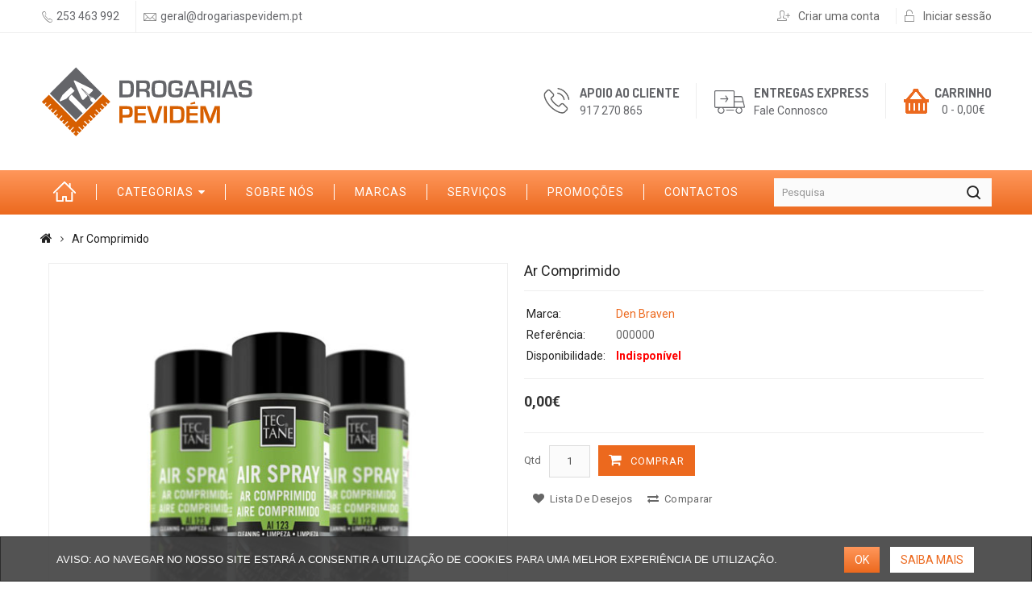

--- FILE ---
content_type: text/html; charset=utf-8
request_url: https://www.drogariaspevidem.pt/ar_comprimido
body_size: 18449
content:
<!DOCTYPE html>
<!--[if IE]><![endif]-->
<!--[if IE 8 ]><html dir="ltr" lang="pt-pt" class="ie8"><![endif]-->
<!--[if IE 9 ]><html dir="ltr" lang="pt-pt" class="ie9"><![endif]-->
<!--[if (gt IE 9)|!(IE)]><!-->
<html dir="ltr" lang="pt-pt">
<!--<![endif]-->
<head>
<meta charset="UTF-8" />
<meta name="viewport" content="width=device-width, initial-scale=1">
<meta http-equiv="X-UA-Compatible" content="IE=edge">



<link rel="apple-touch-icon" sizes="180x180" href="/image/favicons/apple-touch-icon.png">
<link rel="icon" type="image/png" sizes="32x32" href="/image/favicons/favicon-32x32.png">
<link rel="icon" type="image/png" sizes="16x16" href="/image/favicons/favicon-16x16.png">
<link rel="manifest" href="/image/favicons//manifest.json">
<link rel="mask-icon" href="/image/favicons//safari-pinned-tab.svg" color="#5bbad5">
<meta name="theme-color" content="#ffffff">

<title>Ar Comprimido</title>
<base href="https://www.drogariaspevidem.pt/" />
<script src='https://www.google.com/recaptcha/api.js'></script>



<script src="catalog/view/javascript/jquery/jquery-2.1.1.min.js" type="text/javascript"></script>
<script src="catalog/view/javascript/bootstrap/js/bootstrap.min.js" type="text/javascript"></script>
<link href='https://fonts.googleapis.com/css?family=Roboto:400,500,700' rel='stylesheet' type='text/css'>
<link href='https://fonts.googleapis.com/css?family=Dosis:400,500,600,700' rel='stylesheet' type='text/css'>
<link href="catalog/view/javascript/font-awesome/css/font-awesome.min.css" rel="stylesheet" type="text/css" />
<link href="catalog/view/theme/novadrogaria/stylesheet/TemplateTrip/bootstrap.min.css" rel="stylesheet" media="screen" />
<link href="catalog/view/theme/novadrogaria/stylesheet/stylesheet.css" rel="stylesheet" type="text/css" />
<link href="catalog/view/theme/novadrogaria/stylesheet/TemplateTrip/ttblogstyle.css" rel="stylesheet" type="text/css" />

<link href="catalog/view/theme/novadrogaria/stylesheet/TemplateTrip/lightbox.css" rel="stylesheet" type="text/css" />
<link href="catalog/view/javascript/jquery/owl-carousel/owl.carousel.css" rel="stylesheet" type="text/css" />
<link href="catalog/view/javascript/jquery/magnific/magnific-popup.css" type="text/css" rel="stylesheet" media="screen" />
<link href="catalog/view/javascript/jquery/datetimepicker/bootstrap-datetimepicker.min.css" type="text/css" rel="stylesheet" media="screen" />
<link href="catalog/view/theme/default/stylesheet/cookiemaster.css" type="text/css" rel="stylesheet" media="screen" />
<script src="catalog/view/javascript/menucontrol.js" type="text/javascript"></script>
<script src="catalog/view/javascript/common.js" type="text/javascript"></script>
<!-- TemplateTrip custom Theme JS -->
<script src="catalog/view/javascript/TemplateTrip/addonScript.js" type="text/javascript"></script>
<script src="catalog/view/javascript/TemplateTrip/lightbox-2.6.min.js" type="text/javascript"></script>
<script src="catalog/view/javascript/jquery/owl-carousel/owl.carousel.min.js" type="text/javascript"></script>
<link href="https://www.drogariaspevidem.pt/ar_comprimido" rel="canonical" />
<script src="catalog/view/javascript/jquery/magnific/jquery.magnific-popup.min.js" type="text/javascript"></script>
<script src="catalog/view/javascript/jquery/datetimepicker/moment.js" type="text/javascript"></script>
<script src="catalog/view/javascript/jquery/datetimepicker/bootstrap-datetimepicker.min.js" type="text/javascript"></script>
<!-- Global site tag (gtag.js) - Google Analytics -->
<script async src="https://www.googletagmanager.com/gtag/js?id=UA-137876069-1"></script>
<script>
  window.dataLayer = window.dataLayer || [];
  function gtag(){dataLayer.push(arguments);}
  gtag('js', new Date());

  gtag('config', 'UA-137876069-1');
</script><link href="catalog/view/fonts/pe-icon-stroke/css/pe-icon-7-stroke.css" rel="stylesheet" type="text/css" />

</head>
<body class="product-product-2226">
<div id="page">
<nav id="top">
	<div class="container">
  	<div class="header-top-left">
	<div class="phone-number">

		<i class="pe-7s-call telefone_topo"></i>
		<span class="hidden-xs hidden-sm hidden-md">253 463 992</span>
		</div>
			  <div class="header-left-cms">
		  <aside id="header-left" class="hidden-xs">
    <div class="html-content">
      	<div class="box-content"><div class="main-email-us">
<i class="pe-7s-mail email_topo" style="font-size:18px"></i>
<a href="mailto:geral@drogariaspevidem.pt">geral@drogariaspevidem.pt</a></div></div>
  </div>
  </aside>
	  </div>
	  	</div>
	<div class="header-top-right">
	    <div id="top-links" class="nav pull-right">
      <ul class="list-inline">
	  
	        <li><i class="pe-7s-add-user regist_topo icosize" style="font-size:19px;"> </i><a href="https://www.drogariaspevidem.pt/index.php?route=account/register"> Criar uma conta</a></li>
      <li><i class="pe-7s-unlock  login_topo icosize"> </i><a href="https://www.drogariaspevidem.pt/index.php?route=account/login"> Iniciar sessão</a></li>
  	  		 
	   	      
		<!--
        <li><a href="https://www.drogariaspevidem.pt/index.php?route=checkout/cart" title="Carrinho de compras"><i class="fa fa-shopping-cart"></i> <span class="hidden-xs hidden-sm hidden-md">Carrinho de compras</span></a></li>
        <li><a href="https://www.drogariaspevidem.pt/index.php?route=checkout/checkout" title="Finalizar encomenda"><i class="fa fa-share"></i> <span class="hidden-xs hidden-sm hidden-md">Finalizar encomenda</span></a></li>
-->    </ul>
    </div>
	</div>
  </div>
</nav>
<header>
	 <div class="container">
	  <div class="col-sm-4 header-left">
	  <div id="logo">
          <a href="https://www.drogariaspevidem.pt/index.php?route=common/home"><img src="/image/logo.svg" title="Drogarias Pevidém" alt="Drogarias Pevidém" style="width:165%;" /></a>

        </div>
		</div>
	  <div id="cart" class="btn-group navbar_cart normal cartCtrl">
<!-- <i class="fa fa-shopping-cart"></i> -->
  <button type="button" data-toggle="dropdown" data-loading-text="Carregando..." class="btn btn-inverse btn-block btn-lg dropdown-toggle">
<!-- <i class="fa fa-shopping-cart"></i> -->
  <span class="cart-heading">CARRINHO </span>
  <span id="cart-total">0 - 0,00€</span>
  </button>
  <ul class="dropdown-menu pull-right header-cart-toggle">
        <li>
      <p class="text-center">O seu carrinho está vazio!</p>
    </li>
      </ul>
</div>



<!-- Versao do carrinho para o menu secundario -->

<div id="cart2" class="btn-group navbar_cart cart2 cartCtrl" style="display:none">

  <button type="button" data-toggle="dropdown" data-loading-text="Carregando..." onclick="$('#ulmenusecondary').css('display', 'block !important');" class="btn btn-inverse btn-block btn-lg dropdown-toggle">
  <i class=" carrinho_icon"></i>

  </button>

  <ul class="dropdown-menu pull-right header-cart-toggle ulmenusecondary">
        <li>
      <p class="text-center">O seu carrinho está vazio!</p>
    </li>
      </ul>
</div>
		<div class="header-middle">
	  	<div id="search" class="input-group searchCtrl">
  <input type="text" name="search" value="" placeholder="Pesquisa" class="form-control input-lg" />
  <span class="input-group-btn">
    <button type="button" class="btn btn-default btn-lg"><i class="fa fa-search"></i></button>
  </span>
</div>      </div>
      <div class="header-right">
	    	  <div class="header-right-cms">
		  <aside id="header-right" class="">
    <div class="html-content">
      	<div class="box-content"><div id="ttcmsheaderservices">
<div class="ttcmsheaderservice">
<div class="ttsupport">
<div class="ttcontent_inner">
<div class="service">
<div class="ttsupport_img service-icon"></div>
<div class="service-content">
<div class="service-title">Apoio ao Cliente</div>
<div class="service-desc">917 270 865&nbsp;&nbsp;&nbsp;&nbsp;</div>
</div>
</div>
</div>
</div>
<div class="ttdelivery">
<div class="ttcontent_inner">
<div class="service">
<div class="ttdelivery_img service-icon latesticon"></div>
<div class="service-content">
<div class="service-title ">Entregas Express</div>
<div class="service-desc">Fale Connosco</div>
</div>
</div>
</div>
</div>
</div>
</div></div>
  </div>
  </aside>
	  </div>
	  	  </div>
	   <!--<div class="col-sm-6 header-middle">
	  	<div id="search" class="input-group searchCtrl">
  <input type="text" name="search" value="" placeholder="Pesquisa" class="form-control input-lg" />
  <span class="input-group-btn">
    <button type="button" class="btn btn-default btn-lg"><i class="fa fa-search"></i></button>
  </span>
</div>      </div>-->
  </div>
  </header>


<div class="menu-container">
	<div class="ttfullmenudiv"></div>
  <div class="container">
	<div id="tttoplink_block">
     <ul class="block_content">
	      <li class="tttoplink tthome"><a title="home" href="#">Início</a></li>
	      
	      <li class="tttoplink topmenuCtrl"><a class="main_menu_cat nolink" title="categorias" >Categorias</a>
			<div class="main-category-list left-main-menu">
<div class="TT-panel-heading">Categorias</div>
<div class="menu-category">
<ul class="dropmenu">
      <li class="TT-Sub-List dropdown tt-category-li">
	<a href="https://www.drogariaspevidem.pt/arrumacao" class="TT-Category-List">Arrumação</a>
	<span class="active_menu"></span>	 					
  		<div class="dropdown-menu">
		 <ul>
		 	 			           												  		
					<li class="dropdown-inner">
									
						<a href="https://www.drogariaspevidem.pt/arrumacao/arrumacao-de-armarios">Arrumação de Armários</a>					
												  
				</li>		
	                          												  		
					<li class="dropdown-inner">
									
						<a href="https://www.drogariaspevidem.pt/arrumacao/Arrumacao-decorativa">Arrumação Decorativa</a>					
												  
				</li>		
	                          												  		
					<li class="dropdown-inner">
									
						<a href="https://www.drogariaspevidem.pt/arrumacao/arrumacao-garagens-e-arrecadacoes">Arrumação Garagens e Arrecadações</a>					
												  
				</li>		
	                          												  		
					<li class="dropdown-inner">
									
						<a href="https://www.drogariaspevidem.pt/index.php?route=product/category&amp;path=219_221">Arrumação Utilitária</a>					
												  
				</li>		
	                          												  		
					<li class="dropdown-inner">
									
						<a href="https://www.drogariaspevidem.pt/arrumacao/caixas-de-arrumacao">Caixas de Arrumação</a>					
												  
				</li>		
	                          												  		
					<li class="dropdown-inner">
									
						<a href="https://www.drogariaspevidem.pt/arrumacao/mudancas">Mudanças</a>					
												  
				</li>		
	                          												  		
					<li class="dropdown-inner">
									
						<a href="https://www.drogariaspevidem.pt/arrumacao/prateleiras-parede-e-suporte">Prateleiras Parede e Suporte</a>					
												  
				</li>		
	                          												  		
					<li class="dropdown-inner">
									
						<a href="https://www.drogariaspevidem.pt/index.php?route=product/category&amp;path=219_274">Rodas</a>					
												  
				</li>		
	                		 </ul>
		 </div>
	  </li>
      <li class="TT-Sub-List dropdown tt-category-li">
	<a href="https://www.drogariaspevidem.pt/index.php?route=product/category&amp;path=59" class="TT-Category-List">Jardim</a>
	<span class="active_menu"></span>	 					
  		<div class="dropdown-menu">
		 <ul>
		 	 			           												  		
					<li class="dropdown-inner">
											<a href="https://www.drogariaspevidem.pt/index.php?route=product/category&amp;path=59_191" class="dropdown">Equipamentos de Jardim</a> 									
																				<ul>
											<li><a href="https://www.drogariaspevidem.pt/equipamentos-de-jardim/abrigos-garagem-e-arrumacao">Abrigos Garagens e Arrumação</a></li>
					 						<li><a href="https://www.drogariaspevidem.pt/equipamentos-de-jardim/barbecues-e-acessorios">Barbecues e Acessórios</a></li>
					 						<li><a href="https://www.drogariaspevidem.pt/equipamentos-de-jardim/decoracao-do-jardim">Decoração do Jardim</a></li>
					 						<li><a href="https://www.drogariaspevidem.pt/equipamentos-de-jardim/mobiliario-de-jardim-e-acessorios">Mobiliário de Jardim e Acessórios</a></li>
					 						<li><a href="https://www.drogariaspevidem.pt/equipamentos-de-jardim/ocultacao">Ocultação</a></li>
					 						<li><a href="https://www.drogariaspevidem.pt/equipamentos-de-jardim/piscinas-acessorios-e-jogos">Piscinas Acessórios e Jogos</a></li>
					 						<li><a href="https://www.drogariaspevidem.pt/equipamentos-de-jardim/redes-e-acessorios">Redes e Acessórios</a></li>
					 						<li><a href="https://www.drogariaspevidem.pt/equipamentos-de-jardim/redes-mosquiteiras">Redes Mosquiteiras</a></li>
					 						<li><a href="https://www.drogariaspevidem.pt/equipamentos-de-jardim/terracos-e-pavimento-exterior">Terraços e Pavimento Exterior</a></li>
					 						<li><a href="https://www.drogariaspevidem.pt/equipamentos-de-jardim/vedacoes-e-portoes">Vedações e Portões</a></li>
					 					</ul>
									  		  
				</li>		
	                          												  		
					<li class="dropdown-inner">
											<a href="https://www.drogariaspevidem.pt/index.php?route=product/category&amp;path=59_178" class="dropdown">Manutenção do Jardim</a> 									
																				<ul>
											<li><a href="https://www.drogariaspevidem.pt/manutencao-do-jardim/acessorios-para-maquinas-de-jardim">Acessórios para Máquinas de Jardim</a></li>
					 						<li><a href="https://www.drogariaspevidem.pt/manutencao-do-jardim/adubo-e-melhoramento-do-solo">Adubo e Melhoramento do Solo</a></li>
					 						<li><a href="https://www.drogariaspevidem.pt/manutencao-do-jardim/alimentos-acessorios-animais">Alimentos Acessórios Animais</a></li>
					 						<li><a href="https://www.drogariaspevidem.pt/manutencao-do-jardim/controle-de-pragas">Controle de Pragas</a></li>
					 						<li><a href="https://www.drogariaspevidem.pt/manutencao-do-jardim/ferramentas-mao-jardineiro">Ferramentas Mão Jardineiro</a></li>
					 						<li><a href="https://www.drogariaspevidem.pt/manutencao-do-jardim/limpeza-alta-pressao">Limpeza Alta Pressão</a></li>
					 						<li><a href="https://www.drogariaspevidem.pt/manutencao-do-jardim/Máquinas-de-Jardim">Máquinas de Jardim</a></li>
					 						<li><a href="https://www.drogariaspevidem.pt/manutencao-do-jardim/proteger-e-cuidar-das-plantas">Proteger e Cuidar das Plantas</a></li>
					 						<li><a href="https://www.drogariaspevidem.pt/manutencao-do-jardim/rega-e-gestao-da-agua">Rega e Gestão da Água</a></li>
					 						<li><a href="https://www.drogariaspevidem.pt/manutencao-do-jardim/Sementes">Sementes</a></li>
					 						<li><a href="https://www.drogariaspevidem.pt/manutencao-do-jardim/vasos-variados">Vasos Variados</a></li>
					 					</ul>
									  		  
				</li>		
	                		 </ul>
		 </div>
	  </li>
      <li class="TT-Sub-List dropdown tt-category-li">
	<a href="https://www.drogariaspevidem.pt/climatizacao" class="TT-Category-List">Climatização</a>
	<span class="active_menu"></span>	 					
  		<div class="dropdown-menu">
		 <ul>
		 	 			           												  		
					<li class="dropdown-inner">
									
						<a href="https://www.drogariaspevidem.pt/climatizacao/Aquecimento-fixo-eletrico">Aquecimento Fixo Elétrico</a>					
												  
				</li>		
	                          												  		
					<li class="dropdown-inner">
									
						<a href="https://www.drogariaspevidem.pt/climatizacao/Aquecimento-movel-eletrico">Aquecimento Móvel Elétrico</a>					
												  
				</li>		
	                          												  		
					<li class="dropdown-inner">
									
						<a href="https://www.drogariaspevidem.pt/climatizacao/aquecimento-movel-petróleo-gas">Aquecimento Móvel Petróleo Gás</a>					
												  
				</li>		
	                          												  		
					<li class="dropdown-inner">
									
						<a href="https://www.drogariaspevidem.pt/climatizacao/climatizacao-ventilacao">Climatização e Ventilação</a>					
												  
				</li>		
	                          												  		
					<li class="dropdown-inner">
									
						<a href="https://www.drogariaspevidem.pt/climatizacao/Combustiveis">Combustíveis</a>					
												  
				</li>		
	                          												  		
					<li class="dropdown-inner">
									
						<a href="https://www.drogariaspevidem.pt/climatizacao/estufas-recuperadores-lareira">Estufas Recuperadores Lareira</a>					
												  
				</li>		
	                          												  		
					<li class="dropdown-inner">
									
						<a href="https://www.drogariaspevidem.pt/climatizacao/Evacuação de Fumos">Evacuação de Fumos</a>					
												  
				</li>		
	                		 </ul>
		 </div>
	  </li>
      <li class="TT-Sub-List dropdown tt-category-li">
	<a href="https://www.drogariaspevidem.pt/tintas-e-drogaria" class="TT-Category-List">Tintas &amp; Drogaria</a>
	<span class="active_menu"></span>	 					
  		<div class="dropdown-menu">
		 <ul>
		 	 			           												  		
					<li class="dropdown-inner">
									
						<a href="https://www.drogariaspevidem.pt/tintas-e-drogaria/Colas-silicones-fitas-adesivas">Colas Silicones Fitas Adesivas</a>					
												  
				</li>		
	                          												  		
					<li class="dropdown-inner">
									
						<a href="https://www.drogariaspevidem.pt/tintas-e-drogaria/lavandaria-e-cestos-de-roupa">Lavandaria e Cestos de Roupa</a>					
												  
				</li>		
	                          												  		
					<li class="dropdown-inner">
									
						<a href="https://www.drogariaspevidem.pt/tintas-e-drogaria/Pequeno-Isolamento">Pequeno Isolamento</a>					
												  
				</li>		
	                          												  		
					<li class="dropdown-inner">
									
						<a href="https://www.drogariaspevidem.pt/tintas-e-drogaria/pinceis-rolos-e-acessorios">Pincéis Rolos e Acessórios</a>					
												  
				</li>		
	                          												  		
					<li class="dropdown-inner">
									
						<a href="https://www.drogariaspevidem.pt/tintas-e-drogaria/Preparação-de-Superfície">Preparação de Superfície</a>					
												  
				</li>		
	                          												  		
					<li class="dropdown-inner">
									
						<a href="https://www.drogariaspevidem.pt/tintas-e-drogaria/Produtos-Destilados">Produtos Destilados</a>					
												  
				</li>		
	                          												  		
					<li class="dropdown-inner">
									
						<a href="https://www.drogariaspevidem.pt/tintas-e-drogaria/Tinta-Esmaltes-Sprays-Decorativos">Tinta Esmaltes Sprays Decorativos</a>					
												  
				</li>		
	                          												  		
					<li class="dropdown-inner">
									
						<a href="https://www.drogariaspevidem.pt/tintas-e-drogaria/tintas_de_isolamento_termico">Tintas de Isolamento Térmico</a>					
												  
				</li>		
	                          												  		
					<li class="dropdown-inner">
									
						<a href="https://www.drogariaspevidem.pt/tintas-e-drogaria/tintas_de_linha_auto_betumes_e_aparelhos">Tintas de Linha Auto - Betumes e Aparelhos</a>					
												  
				</li>		
	                          												  		
					<li class="dropdown-inner">
									
						<a href="https://www.drogariaspevidem.pt/tintas-e-drogaria/tintas_de_linha_auto_diversos">Tintas de Linha Auto - Diversos</a>					
												  
				</li>		
	                          												  		
					<li class="dropdown-inner">
									
						<a href="https://www.drogariaspevidem.pt/tintas-e-drogaria/tintas_de_linha_auto_esmaltes_acabamentos">Tintas de Linha Auto - Esmaltes / Acabamentos</a>					
												  
				</li>		
	                          												  		
					<li class="dropdown-inner">
									
						<a href="https://www.drogariaspevidem.pt/tintas-e-drogaria/tintas_de_pavimentos_aglutinantes">Tintas de Pavimentos - Aglutinantes</a>					
												  
				</li>		
	                          												  		
					<li class="dropdown-inner">
									
						<a href="https://www.drogariaspevidem.pt/tintas-e-drogaria/tintas_de_pavimentos_auto_alisantes">Tintas de Pavimentos - Auto-Alisantes</a>					
												  
				</li>		
	                          												  		
					<li class="dropdown-inner">
									
						<a href="https://www.drogariaspevidem.pt/tintas-e-drogaria/tintas_de_pavimentos_silicas_e_complementos_decorativos">Tintas de Pavimentos - Sílicas e Complementos Decorativos</a>					
												  
				</li>		
	                          												  		
					<li class="dropdown-inner">
									
						<a href="https://www.drogariaspevidem.pt/tintas-e-drogaria/tintas_de_pavimentos_tintas_para_pavimentos">Tintas de Pavimentos - Tintas para pavimentos</a>					
												  
				</li>		
	                          												  		
					<li class="dropdown-inner">
									
						<a href="https://www.drogariaspevidem.pt/tintas-e-drogaria/tintas_de_sinalizacao_rodoviaria_tintas_de_demarcacao">Tintas de Sinalização Rodoviária - Tintas de Demarcação</a>					
												  
				</li>		
	                          												  		
					<li class="dropdown-inner">
									
						<a href="https://www.drogariaspevidem.pt/tintas-e-drogaria/tintas_decorativas_aditivos_e_solucoes_de_tratamento_e_limpeza">Tintas Decorativas - Aditivos e Soluções de Tratamento e Limpeza</a>					
												  
				</li>		
	                          												  		
					<li class="dropdown-inner">
									
						<a href="https://www.drogariaspevidem.pt/tintas-e-drogaria/tintas_decorativas_aluminios_e_purpurinas">Tintas Decorativas - Alumínios e Purpurinas</a>					
												  
				</li>		
	                          												  		
					<li class="dropdown-inner">
									
						<a href="https://www.drogariaspevidem.pt/tintas-e-drogaria/tintas_decorativas_betumes_e_sub_capas">Tintas Decorativas - Betumes e Sub-Capas</a>					
												  
				</li>		
	                          												  		
					<li class="dropdown-inner">
									
						<a href="https://www.drogariaspevidem.pt/tintas-e-drogaria/tintas_decorativas_diversos">Tintas Decorativas - Diversos</a>					
												  
				</li>		
	                          												  		
					<li class="dropdown-inner">
									
						<a href="https://www.drogariaspevidem.pt/tintas-e-drogaria/tintas_decorativas_esmaltes">Tintas Decorativas - Esmaltes</a>					
												  
				</li>		
	                          												  		
					<li class="dropdown-inner">
									
						<a href="https://www.drogariaspevidem.pt/tintas-e-drogaria/tintas_decorativas_fosfatizantes_e_decapantes">Tintas Decorativas - Fosfatizantes e Decapantes</a>					
												  
				</li>		
	                          												  		
					<li class="dropdown-inner">
									
						<a href="https://www.drogariaspevidem.pt/tintas-e-drogaria/tintas_decorativas_massas_de_estucar_e_regularizar">Tintas Decorativas - Massas de Estucar e Regularizar</a>					
												  
				</li>		
	                          												  		
					<li class="dropdown-inner">
									
						<a href="https://www.drogariaspevidem.pt/tintas-e-drogaria/tintas_decorativas_membranas_elasticas">Tintas Decorativas - Membranas Elásticas</a>					
												  
				</li>		
	                          												  		
					<li class="dropdown-inner">
									
						<a href="https://www.drogariaspevidem.pt/tintas-e-drogaria/tintas-decorativas-primarios">Tintas Decorativas - Primários</a>					
												  
				</li>		
	                          												  		
					<li class="dropdown-inner">
									
						<a href="https://www.drogariaspevidem.pt/tintas-e-drogaria/tintas_decorativas_primarios_anticorrosivos">Tintas Decorativas - Primários Anticorrosivos</a>					
												  
				</li>		
	                          												  		
					<li class="dropdown-inner">
									
						<a href="https://www.drogariaspevidem.pt/tintas-e-drogaria/tintas_decorativas_revestimentos_decorativos">Tintas Decorativas - Revestimentos Decorativos</a>					
												  
				</li>		
	                          												  		
					<li class="dropdown-inner">
									
						<a href="https://www.drogariaspevidem.pt/tintas-e-drogaria/tintas_decorativas_soalhos_pisos_de_madeira">Tintas Decorativas - Soalhos / Pisos de Madeira</a>					
												  
				</li>		
	                          												  		
					<li class="dropdown-inner">
									
						<a href="https://www.drogariaspevidem.pt/tintas-e-drogaria/tintas_decorativas_tapa_poros_vernizes">Tintas Decorativas - Tapa Poros / Vernizes</a>					
												  
				</li>		
	                          												  		
					<li class="dropdown-inner">
									
						<a href="https://www.drogariaspevidem.pt/tintas-e-drogaria/tintas_decorativas_tintas_para_fachada">Tintas Decorativas - Tintas para Fachada</a>					
												  
				</li>		
	                          												  		
					<li class="dropdown-inner">
									
						<a href="https://www.drogariaspevidem.pt/tintas-e-drogaria/tintas-decorativas-tintas-para-teto">Tintas Decorativas - Tintas para Teto</a>					
												  
				</li>		
	                          												  		
					<li class="dropdown-inner">
									
						<a href="https://www.drogariaspevidem.pt/tintas-e-drogaria/tintas_decorativas_tintas_plasticas">Tintas Decorativas - Tintas Plásticas</a>					
												  
				</li>		
	                          												  		
					<li class="dropdown-inner">
									
						<a href="https://www.drogariaspevidem.pt/tintas-e-drogaria/tintas_decorativas_tintas_texturadas">Tintas Decorativas - Tintas Texturadas</a>					
												  
				</li>		
	                          												  		
					<li class="dropdown-inner">
									
						<a href="https://www.drogariaspevidem.pt/tintas-e-drogaria/tintas_decorativas_utilizacoes_especiais">Tintas Decorativas - Utilizações Especiais</a>					
												  
				</li>		
	                          												  		
					<li class="dropdown-inner">
									
						<a href="https://www.drogariaspevidem.pt/tintas-e-drogaria/tintas_impermeabilizantes_bi_componentes">Tintas Impermeabilizantes - Bi-Componentes</a>					
												  
				</li>		
	                          												  		
					<li class="dropdown-inner">
									
						<a href="https://www.drogariaspevidem.pt/tintas-e-drogaria/tintas_impermeabilizantes_hidrofugantes">Tintas Impermeabilizantes - Hidrofugantes</a>					
												  
				</li>		
	                          												  		
					<li class="dropdown-inner">
									
						<a href="https://www.drogariaspevidem.pt/tintas-e-drogaria/tintas_impermeabilizantes_poliureia">Tintas Impermeabilizantes - Poliureia</a>					
												  
				</li>		
	                          												  		
					<li class="dropdown-inner">
									
						<a href="https://www.drogariaspevidem.pt/tintas-e-drogaria/tintas_impermeabilizantes_terracos">Tintas Impermeabilizantes - Terraços</a>					
												  
				</li>		
	                          												  		
					<li class="dropdown-inner">
									
						<a href="https://www.drogariaspevidem.pt/tintas-e-drogaria/tintas_industriais_esmaltes_acabamentos_acrilicos">Tintas Industriais - Esmaltes / Acabamentos - Acrílicos</a>					
												  
				</li>		
	                          												  		
					<li class="dropdown-inner">
									
						<a href="https://www.drogariaspevidem.pt/tintas-e-drogaria/tintas_industriais_esmaltes_acabamentos_alquidicos">Tintas Industriais - Esmaltes / Acabamentos - Alquídicos</a>					
												  
				</li>		
	                          												  		
					<li class="dropdown-inner">
									
						<a href="https://www.drogariaspevidem.pt/tintas-e-drogaria/tintas_industriais_esmaltes_acabamentos_alta_temperaturas">Tintas Industriais - Esmaltes / Acabamentos - Altas Temperaturas</a>					
												  
				</li>		
	                          												  		
					<li class="dropdown-inner">
									
						<a href="https://www.drogariaspevidem.pt/tintas-e-drogaria/tinta_industriais_esmaltes_acabamentos_intumescentes_ignifugos">Tintas Industriais - Esmaltes / Acabamentos - Intumescentes / Ignífugos</a>					
												  
				</li>		
	                          												  		
					<li class="dropdown-inner">
									
						<a href="https://www.drogariaspevidem.pt/tintas-e-drogaria/tintas_industriais_esmaltes_acabamentos_poliuretanos">Tintas Indústriais - Esmaltes / Acabamentos - Poliuretanos</a>					
												  
				</li>		
	                          												  		
					<li class="dropdown-inner">
									
						<a href="https://www.drogariaspevidem.pt/tintas-e-drogaria/tintas_industriais_primarios_anticorrosivos">Tintas Industriais - Primários Anticorrosivos</a>					
												  
				</li>		
	                          												  		
					<li class="dropdown-inner">
									
						<a href="https://www.drogariaspevidem.pt/tintas-e-drogaria/tintas_industriais_primarios_ricos_em_zinco">Tintas Industriais - Primários Ricos em Zinco</a>					
												  
				</li>		
	                          												  		
					<li class="dropdown-inner">
									
						<a href="https://www.drogariaspevidem.pt/tintas-e-drogaria/tintas_industrias_esmaltes_acabamentos_aluminios">Tintas Industrias - Esmaltes / Acabamentos - Alumínios</a>					
												  
				</li>		
	                          												  		
					<li class="dropdown-inner">
									
						<a href="https://www.drogariaspevidem.pt/tintas-e-drogaria/tintas_industrias_esmaltes_acabamentos_epoxi">Tintas Industrias - Esmaltes / Acabamentos - Epóxi</a>					
												  
				</li>		
	                          												  		
					<li class="dropdown-inner">
									
						<a href="https://www.drogariaspevidem.pt/tintas-e-drogaria/tintas_industrias_primarios_de_aderencia">Tintas Indústrias - Primários de Aderência</a>					
												  
				</li>		
	                          												  		
					<li class="dropdown-inner">
									
						<a href="https://www.drogariaspevidem.pt/tintas-e-drogaria/tintas_linha_euro">Tintas Linha Euro</a>					
												  
				</li>		
	                          												  		
					<li class="dropdown-inner">
									
						<a href="https://www.drogariaspevidem.pt/tintas-e-drogaria/tintas_para_madeira_betumes_e_sub_capas">Tintas para madeira - Betumes e Sub-Capas</a>					
												  
				</li>		
	                          												  		
					<li class="dropdown-inner">
									
						<a href="https://www.drogariaspevidem.pt/tintas-e-drogaria/tintas_para_madeira_esmaltes">Tintas para madeira - Esmaltes</a>					
												  
				</li>		
	                          												  		
					<li class="dropdown-inner">
									
						<a href="https://www.drogariaspevidem.pt/tintas-e-drogaria/tintas_para_madeira_tapa_poros">Tintas para madeira - Tapa Poros</a>					
												  
				</li>		
	                          												  		
					<li class="dropdown-inner">
									
						<a href="https://www.drogariaspevidem.pt/tintas-e-drogaria/tintas_para_madeira_velaturas_e_imunizantes">Tintas para madeira - Velaturas e Imunizantes</a>					
												  
				</li>		
	                          												  		
					<li class="dropdown-inner">
									
						<a href="https://www.drogariaspevidem.pt/tintas-e-drogaria/tintas_para_madeira_vernizes">Tintas para madeira - Vernizes</a>					
												  
				</li>		
	                		 </ul>
		 </div>
	  </li>
      <li class="TT-Sub-List dropdown tt-category-li">
	<a href="https://www.drogariaspevidem.pt/ferramentas" class="TT-Category-List">Ferramentas</a>
	<span class="active_menu"></span>	 					
  		<div class="dropdown-menu">
		 <ul>
		 	 			           												  		
					<li class="dropdown-inner">
									
						<a href="https://www.drogariaspevidem.pt/ferramentas/Acessorios-e-consumiveis-eletroportatil">Acessórios e Consumíveis Eletroportátil</a>					
												  
				</li>		
	                          												  		
					<li class="dropdown-inner">
									
						<a href="https://www.drogariaspevidem.pt/ferramentas/arrumacao-de-oficina">Arrumação de Oficina</a>					
												  
				</li>		
	                          												  		
					<li class="dropdown-inner">
									
						<a href="https://www.drogariaspevidem.pt/ferramentas/Auto">Auto</a>					
												  
				</li>		
	                          												  		
					<li class="dropdown-inner">
									
						<a href="https://www.drogariaspevidem.pt/ferramentas/equipamento-de-oficina">Equipamento de Oficina</a>					
												  
				</li>		
	                          												  		
					<li class="dropdown-inner">
									
						<a href="https://www.drogariaspevidem.pt/ferramentas/ferramentas-eletricas">Ferramentas Elétricas</a>					
												  
				</li>		
	                          												  		
					<li class="dropdown-inner">
									
						<a href="https://www.drogariaspevidem.pt/ferramentas/ferramentas-especializadas">Ferramentas Especializadas</a>					
												  
				</li>		
	                          												  		
					<li class="dropdown-inner">
									
						<a href="https://www.drogariaspevidem.pt/ferramentas/ferramentas-manuais">Ferramentas Manuais</a>					
												  
				</li>		
	                          												  		
					<li class="dropdown-inner">
									
						<a href="https://www.drogariaspevidem.pt/ferramentas/lubrificantes">Lubrificantes</a>					
												  
				</li>		
	                          												  		
					<li class="dropdown-inner">
									
						<a href="https://www.drogariaspevidem.pt/ferramentas/protecao">Proteção</a>					
												  
				</li>		
	                          												  		
					<li class="dropdown-inner">
									
						<a href="https://www.drogariaspevidem.pt/ferramentas/toldos-de-protecao">Toldos de Proteção</a>					
												  
				</li>		
	                		 </ul>
		 </div>
	  </li>
      <li class="TT-Sub-List dropdown tt-category-li">
	<a href="https://www.drogariaspevidem.pt/Eletricidade" class="TT-Category-List">Eletricidade</a>
	<span class="active_menu"></span>	 					
  		<div class="dropdown-menu">
		 <ul>
		 	 			           												  		
					<li class="dropdown-inner">
									
						<a href="https://www.drogariaspevidem.pt/Eletricidade/abracadeiras-conexoes-e-fitas">Abraçadeiras Conexões e Fitas</a>					
												  
				</li>		
	                          												  		
					<li class="dropdown-inner">
									
						<a href="https://www.drogariaspevidem.pt/Eletricidade/acessorios-de-iluminacao">Acessórios de Iluminação</a>					
												  
				</li>		
	                          												  		
					<li class="dropdown-inner">
									
						<a href="https://www.drogariaspevidem.pt/Eletricidade/caixas-derivacao-e-encastre">Caixas Derivação e Encastre</a>					
												  
				</li>		
	                          												  		
					<li class="dropdown-inner">
									
						<a href="https://www.drogariaspevidem.pt/Eletricidade/equipamentos-para-quadros-eletricos">Equipamentos para Quadros Elétricos</a>					
												  
				</li>		
	                          												  		
					<li class="dropdown-inner">
									
						<a href="https://www.drogariaspevidem.pt/Eletricidade/extensoes-blocos-enroladores">Extensões Blocos Enroladores</a>					
												  
				</li>		
	                          												  		
					<li class="dropdown-inner">
									
						<a href="https://www.drogariaspevidem.pt/Eletricidade/Fichas-tomadas-e-adaptadores">Fichas Tomadas e Adaptadores</a>					
												  
				</li>		
	                          												  		
					<li class="dropdown-inner">
									
						<a href="https://www.drogariaspevidem.pt/Eletricidade/fios-e-cabos-eletricos">Fios e Cabos Elétricos</a>					
												  
				</li>		
	                          												  		
					<li class="dropdown-inner">
									
						<a href="https://www.drogariaspevidem.pt/Eletricidade/iluminacao-portatil">Iluminação Portátil</a>					
												  
				</li>		
	                          												  		
					<li class="dropdown-inner">
									
						<a href="https://www.drogariaspevidem.pt/Eletricidade/imagem-som e-comunicacao">Imagem Som e Comunicação</a>					
												  
				</li>		
	                          												  		
					<li class="dropdown-inner">
									
						<a href="https://www.drogariaspevidem.pt/Eletricidade/interruptores-e-tomadas-de-parede">Interruptores e Tomadas de Parede</a>					
												  
				</li>		
	                          												  		
					<li class="dropdown-inner">
									
						<a href="https://www.drogariaspevidem.pt/Eletricidade/Pilhas">Pilhas</a>					
												  
				</li>		
	                          												  		
					<li class="dropdown-inner">
									
						<a href="https://www.drogariaspevidem.pt/Eletricidade/producao-de-energia-renovavel">Produção de Energia Renovável</a>					
												  
				</li>		
	                          												  		
					<li class="dropdown-inner">
									
						<a href="https://www.drogariaspevidem.pt/Eletricidade/protecao-e-acesso-a-casa">Proteção e Acesso à Casa</a>					
												  
				</li>		
	                          												  		
					<li class="dropdown-inner">
									
						<a href="https://www.drogariaspevidem.pt/Eletricidade/regulacao-e-programcao">Regulação e Programação</a>					
												  
				</li>		
	                          												  		
					<li class="dropdown-inner">
									
						<a href="https://www.drogariaspevidem.pt/Eletricidade/tubo-anelado-vd-calha-tecnica">Tubo Anelado VD Calha Técnica</a>					
												  
				</li>		
	                		 </ul>
		 </div>
	  </li>
      <li class="TT-Sub-List dropdown tt-category-li">
	<a href="https://www.drogariaspevidem.pt/madeiras" class="TT-Category-List">Madeiras</a>
	<span class="active_menu"></span>	 					
  		<div class="dropdown-menu">
		 <ul>
		 	 			           												  		
					<li class="dropdown-inner">
									
						<a href="https://www.drogariaspevidem.pt/madeiras/paineis-de-madeira">Paineis de Madeira</a>					
												  
				</li>		
	                          												  		
					<li class="dropdown-inner">
									
						<a href="https://www.drogariaspevidem.pt/madeiras/pavimento-flutuante-laminado-e-parquet">Pavimento Flutuante Laminado e Parquet</a>					
												  
				</li>		
	                          												  		
					<li class="dropdown-inner">
									
						<a href="https://www.drogariaspevidem.pt/madeiras/revestimento-de-chao-flexivel">Revestimento de Chão Flexível</a>					
												  
				</li>		
	                          												  		
					<li class="dropdown-inner">
									
						<a href="https://www.drogariaspevidem.pt/madeiras/ripas-barrotes-e-molduras">Ripas Barrotes e Molduras</a>					
												  
				</li>		
	                		 </ul>
		 </div>
	  </li>
    				
  <li class="tt-category-li">
	<a href="https://www.drogariaspevidem.pt/ferro">Ferro</a> 	
  	  </li>
      <li class="TT-Sub-List dropdown tt-category-li">
	<a href="https://www.drogariaspevidem.pt/Vidro" class="TT-Category-List">Vidro</a>
	<span class="active_menu"></span>	 					
  		<div class="dropdown-menu">
		 <ul>
		 	 			           												  		
					<li class="dropdown-inner">
									
						<a href="https://www.drogariaspevidem.pt/Vidro/blocos-de-vidro-e-plaqueta-decor">Blocos de Vidro e Plaqueta Decor</a>					
												  
				</li>		
	                          												  		
					<li class="dropdown-inner">
									
						<a href="https://www.drogariaspevidem.pt/Vidro/Janelas">Janelas</a>					
												  
				</li>		
	                          												  		
					<li class="dropdown-inner">
									
						<a href="https://www.drogariaspevidem.pt/Vidro/vidros-sinteticos-e-acrilicos">Vidros Sintéticos e Acrílicos</a>					
												  
				</li>		
	                		 </ul>
		 </div>
	  </li>
      <li class="TT-Sub-List dropdown tt-category-li">
	<a href="https://www.drogariaspevidem.pt/casas-de-banho-e-cozinhas" class="TT-Category-List">Casas de Banho e Cozinhas</a>
	<span class="active_menu"></span>	 					
  		<div class="dropdown-menu">
		 <ul>
		 	 			           												  		
					<li class="dropdown-inner">
									
						<a href="https://www.drogariaspevidem.pt/index.php?route=product/category&amp;path=204_206">Acessório para Casa de Banho</a>					
												  
				</li>		
	                          												  		
					<li class="dropdown-inner">
									
						<a href="https://www.drogariaspevidem.pt/casas-de-banho-e-cozinhas/acessorios-de-duche">Acessórios de Duche</a>					
												  
				</li>		
	                          												  		
					<li class="dropdown-inner">
									
						<a href="https://www.drogariaspevidem.pt/casas-de-banho-e-cozinhas/duche">Duche</a>					
												  
				</li>		
	                          												  		
					<li class="dropdown-inner">
									
						<a href="https://www.drogariaspevidem.pt/casas-de-banho-e-cozinhas/equipamento-de-cozinha">Equipamento de Cozinha</a>					
												  
				</li>		
	                          												  		
					<li class="dropdown-inner">
									
						<a href="https://www.drogariaspevidem.pt/casas-de-banho-e-cozinhas/equipamento-lava-loica">Equipamento Lava Loiça</a>					
												  
				</li>		
	                          												  		
					<li class="dropdown-inner">
									
						<a href="https://www.drogariaspevidem.pt/casas-de-banho-e-cozinhas/equipamentos-de-casa-de-banho">Equipamentos de Casa de Banho</a>					
												  
				</li>		
	                          												  		
					<li class="dropdown-inner">
									
						<a href="https://www.drogariaspevidem.pt/casas-de-banho-e-cozinhas/flexivel-e-manete-de-duche">Flexivel e Manete de Duche</a>					
												  
				</li>		
	                          												  		
					<li class="dropdown-inner">
									
						<a href="https://www.drogariaspevidem.pt/casas-de-banho-e-cozinhas/guardar-alimentos">Guardar Alimentos</a>					
												  
				</li>		
	                          												  		
					<li class="dropdown-inner">
									
						<a href="https://www.drogariaspevidem.pt/casas-de-banho-e-cozinhas/lavatorio-e-banheira">Lavatório e Banheira</a>					
												  
				</li>		
	                          												  		
					<li class="dropdown-inner">
									
						<a href="https://www.drogariaspevidem.pt/casas-de-banho-e-cozinhas/moveis-de-casa-de-banho">Móveis de Casa de Banho</a>					
												  
				</li>		
	                          												  		
					<li class="dropdown-inner">
									
						<a href="https://www.drogariaspevidem.pt/casas-de-banho-e-cozinhas/sanitas-e-bides">Sanitas e Bidés</a>					
												  
				</li>		
	                          												  		
					<li class="dropdown-inner">
									
						<a href="https://www.drogariaspevidem.pt/casas-de-banho-e-cozinhas/torneiras-de-cozinha">Torneiras de Cozinha</a>					
												  
				</li>		
	                          												  		
					<li class="dropdown-inner">
									
						<a href="https://www.drogariaspevidem.pt/casas-de-banho-e-cozinhas/torneiras-wc">Torneiras WC</a>					
												  
				</li>		
	                		 </ul>
		 </div>
	  </li>
      <li class="TT-Sub-List dropdown tt-category-li">
	<a href="https://www.drogariaspevidem.pt/decoracao" class="TT-Category-List">Decoração</a>
	<span class="active_menu"></span>	 					
  		<div class="dropdown-menu">
		 <ul>
		 	 			           												  		
					<li class="dropdown-inner">
									
						<a href="https://www.drogariaspevidem.pt/decoracao/almofadas">Almofadas</a>					
												  
				</li>		
	                          												  		
					<li class="dropdown-inner">
									
						<a href="https://www.drogariaspevidem.pt/decoracao/atoalhados-e-papel-autocolante">Atoalhados e Papel Autocolante</a>					
												  
				</li>		
	                          												  		
					<li class="dropdown-inner">
									
						<a href="https://www.drogariaspevidem.pt/decoracao/belas-artes">Belas Artes</a>					
												  
				</li>		
	                          												  		
					<li class="dropdown-inner">
									
						<a href="https://www.drogariaspevidem.pt/decoracao/cortinas-cortinados-acessorios">Cortinas Cortinados Acessórios</a>					
												  
				</li>		
	                          												  		
					<li class="dropdown-inner">
									
						<a href="https://www.drogariaspevidem.pt/decoracao/decoracao-mural">Decoração Mural</a>					
												  
				</li>		
	                          												  		
					<li class="dropdown-inner">
									
						<a href="https://www.drogariaspevidem.pt/decoracao/estores-de-interior">Estores de Interior</a>					
												  
				</li>		
	                          												  		
					<li class="dropdown-inner">
									
						<a href="https://www.drogariaspevidem.pt/decoracao/papel-de-parede-e-cola">Papel de Parede e Cola</a>					
												  
				</li>		
	                          												  		
					<li class="dropdown-inner">
									
						<a href="https://www.drogariaspevidem.pt/decoracao/revestimento-parede-e-cola">Revestimento Parede e Cola</a>					
												  
				</li>		
	                          												  		
					<li class="dropdown-inner">
									
						<a href="https://www.drogariaspevidem.pt/decoracao/tapetes">Tapetes</a>					
												  
				</li>		
	                          												  		
					<li class="dropdown-inner">
									
						<a href="https://www.drogariaspevidem.pt/decoracao/varoes-de-cortinado">Varões de Cortinado</a>					
												  
				</li>		
	                          												  		
					<li class="dropdown-inner">
									
						<a href="https://www.drogariaspevidem.pt/decoracao/velas-e-difusores">Velas e Difusores</a>					
												  
				</li>		
	                		 </ul>
		 </div>
	  </li>
      <li class="TT-Sub-List dropdown tt-category-li">
	<a href="https://www.drogariaspevidem.pt/ferragens" class="TT-Category-List">Ferragens</a>
	<span class="active_menu"></span>	 					
  		<div class="dropdown-menu">
		 <ul>
		 	 			           												  		
					<li class="dropdown-inner">
									
						<a href="https://www.drogariaspevidem.pt/ferragens/batentes-fechos-e-puxadores">Batentes Fechos e Puxadores</a>					
												  
				</li>		
	                          												  		
					<li class="dropdown-inner">
									
						<a href="https://www.drogariaspevidem.pt/ferragens/Buchas">Buchas</a>					
												  
				</li>		
	                          												  		
					<li class="dropdown-inner">
									
						<a href="https://www.drogariaspevidem.pt/ferragens/Cordas-correntes-cintas">Cordas Correntes Cintas</a>					
												  
				</li>		
	                          												  		
					<li class="dropdown-inner">
									
						<a href="https://www.drogariaspevidem.pt/ferragens/ferragens-de-mobiliario">Ferragens de Mobiliário</a>					
												  
				</li>		
	                          												  		
					<li class="dropdown-inner">
									
						<a href="https://www.drogariaspevidem.pt/ferragens/ferragens-decorativas">Ferragens Decorativas</a>					
												  
				</li>		
	                          												  		
					<li class="dropdown-inner">
									
						<a href="https://www.drogariaspevidem.pt/ferragens/ferragens-e-contrucao-exterior">Ferragens e Contrução Exterior</a>					
												  
				</li>		
	                          												  		
					<li class="dropdown-inner">
									
						<a href="https://www.drogariaspevidem.pt/ferragens/Perfis-e-chapas">Perfis e Chapas</a>					
												  
				</li>		
	                          												  		
					<li class="dropdown-inner">
									
						<a href="https://www.drogariaspevidem.pt/ferragens/Pregos-porcas-e-parafusos">Pregos Porcas e Parafusos</a>					
												  
				</li>		
	                          												  		
					<li class="dropdown-inner">
									
						<a href="https://www.drogariaspevidem.pt/ferragens/Seguranca">Segurança</a>					
												  
				</li>		
	                		 </ul>
		 </div>
	  </li>
      <li class="TT-Sub-List dropdown tt-category-li">
	<a href="https://www.drogariaspevidem.pt/limpezas" class="TT-Category-List">Limpezas</a>
	<span class="active_menu"></span>	 					
  		<div class="dropdown-menu">
		 <ul>
		 	 			           												  		
					<li class="dropdown-inner">
									
						<a href="https://www.drogariaspevidem.pt/limpezas/acessorios-de-limpeza">Acessórios de Limpeza</a>					
												  
				</li>		
	                          												  		
					<li class="dropdown-inner">
									
						<a href="https://www.drogariaspevidem.pt/limpezas/produtos-de-limpeza">Produtos de Limpeza</a>					
												  
				</li>		
	                		 </ul>
		 </div>
	  </li>
      <li class="TT-Sub-List dropdown tt-category-li">
	<a href="https://www.drogariaspevidem.pt/Canalizacao" class="TT-Category-List">Canalização</a>
	<span class="active_menu"></span>	 					
  		<div class="dropdown-menu">
		 <ul>
		 	 			           												  		
					<li class="dropdown-inner">
									
						<a href="https://www.drogariaspevidem.pt/Canalizacao/alimentacao-de-agua">Alimentação de Água</a>					
												  
				</li>		
	                          												  		
					<li class="dropdown-inner">
									
						<a href="https://www.drogariaspevidem.pt/Canalizacao/evacuacao-de-agua">Evacuação de Água</a>					
												  
				</li>		
	                          												  		
					<li class="dropdown-inner">
									
						<a href="https://www.drogariaspevidem.pt/Canalizacao/extracao-e-grelhas">Extração e Grelhas</a>					
												  
				</li>		
	                          												  		
					<li class="dropdown-inner">
									
						<a href="https://www.drogariaspevidem.pt/Canalizacao/filtracao-de-agua">Filtração de Água</a>					
												  
				</li>		
	                          												  		
					<li class="dropdown-inner">
									
						<a href="https://www.drogariaspevidem.pt/Canalizacao/Ligacao-gas">Ligação para o Gás</a>					
												  
				</li>		
	                          												  		
					<li class="dropdown-inner">
									
						<a href="https://www.drogariaspevidem.pt/Canalizacao/producao-de-agua-quente">Produção de Água Quente</a>					
												  
				</li>		
	                          												  		
					<li class="dropdown-inner">
									
						<a href="https://www.drogariaspevidem.pt/Canalizacao/reparacao-de-canalizacao">Reparação de Canalização</a>					
												  
				</li>		
	                          												  		
					<li class="dropdown-inner">
									
						<a href="https://www.drogariaspevidem.pt/Canalizacao/tratamento-de-agua">Tratamento de Água</a>					
												  
				</li>		
	                		 </ul>
		 </div>
	  </li>
      <li class="TT-Sub-List dropdown tt-category-li">
	<a href="https://www.drogariaspevidem.pt/iluminacao" class="TT-Category-List">Iluminação</a>
	<span class="active_menu"></span>	 					
  		<div class="dropdown-menu">
		 <ul>
		 	 			           												  		
					<li class="dropdown-inner">
									
						<a href="https://www.drogariaspevidem.pt/iluminacao/apliques-e-plafonds">Apliques e Plafonds</a>					
												  
				</li>		
	                          												  		
					<li class="dropdown-inner">
									
						<a href="https://www.drogariaspevidem.pt/iluminacao/candeeiros-mesa-e-Pe">Candeeiros Mesa e de Pé</a>					
												  
				</li>		
	                          												  		
					<li class="dropdown-inner">
									
						<a href="https://www.drogariaspevidem.pt/iluminacao/Focos">Focos</a>					
												  
				</li>		
	                          												  		
					<li class="dropdown-inner">
									
						<a href="https://www.drogariaspevidem.pt/iluminacao/focos-encastrar">Focos Encastrar</a>					
												  
				</li>		
	                          												  		
					<li class="dropdown-inner">
									
						<a href="https://www.drogariaspevidem.pt/iluminacao/Iluminacao-especifica">Iluminação Específica</a>					
												  
				</li>		
	                          												  		
					<li class="dropdown-inner">
									
						<a href="https://www.drogariaspevidem.pt/iluminacao/iluminacao-exterior">Iluminação Exterior</a>					
												  
				</li>		
	                          												  		
					<li class="dropdown-inner">
									
						<a href="https://www.drogariaspevidem.pt/iluminacao/Lampadas">Lâmpadas</a>					
												  
				</li>		
	                          												  		
					<li class="dropdown-inner">
									
						<a href="https://www.drogariaspevidem.pt/iluminacao/suspensoes-e-ventiladores">Suspensões e Ventiladores</a>					
												  
				</li>		
	                		 </ul>
		 </div>
	  </li>
      <li class="TT-Sub-List dropdown tt-category-li">
	<a href="https://www.drogariaspevidem.pt/Construcao" class="TT-Category-List">Construção</a>
	<span class="active_menu"></span>	 					
  		<div class="dropdown-menu">
		 <ul>
		 	 			           												  		
					<li class="dropdown-inner">
									
						<a href="https://www.drogariaspevidem.pt/Construcao/aplicacoes-no-teto-e-colas">Aplicações no Teto e Colas</a>					
												  
				</li>		
	                          												  		
					<li class="dropdown-inner">
									
						<a href="https://www.drogariaspevidem.pt/Construcao/divisorias-teto-parede-gesso">Divisórias Teto Parede Gesso</a>					
												  
				</li>		
	                          												  		
					<li class="dropdown-inner">
									
						<a href="https://www.drogariaspevidem.pt/Construcao/escadas-e-tamboretes">Escadas e Tamboretes</a>					
												  
				</li>		
	                          												  		
					<li class="dropdown-inner">
									
						<a href="https://www.drogariaspevidem.pt/Construcao/escadas-fixas-e-balaustres">Escadas Fixas e Balaustres</a>					
												  
				</li>		
	                          												  		
					<li class="dropdown-inner">
									
						<a href="https://www.drogariaspevidem.pt/Construcao/Estanquecidade">Estanquecidade</a>					
												  
				</li>		
	                          												  		
					<li class="dropdown-inner">
									
						<a href="https://www.drogariaspevidem.pt/Construcao/ferramentas-de-construcao">Ferramentas de Construção</a>					
												  
				</li>		
	                          												  		
					<li class="dropdown-inner">
									
						<a href="https://www.drogariaspevidem.pt/Construcao/isolamento-da-casa">Isolamento da Casa</a>					
												  
				</li>		
	                          												  		
					<li class="dropdown-inner">
									
						<a href="https://www.drogariaspevidem.pt/Construcao/lambris-e-paineis">Lambris e Painéis</a>					
												  
				</li>		
	                          												  		
					<li class="dropdown-inner">
									
						<a href="https://www.drogariaspevidem.pt/Construcao/materiais-de-construcao">Materiais de Construção</a>					
												  
				</li>		
	                          												  		
					<li class="dropdown-inner">
									
						<a href="https://www.drogariaspevidem.pt/Construcao/mosaico-ceramico">Mosaico Cerâmico</a>					
												  
				</li>		
	                          												  		
					<li class="dropdown-inner">
									
						<a href="https://www.drogariaspevidem.pt/Construcao/Mosaico-laminas-vinil-cortica">Mosaico Lâminas Vinil Cortiça</a>					
												  
				</li>		
	                          												  		
					<li class="dropdown-inner">
									
						<a href="https://www.drogariaspevidem.pt/Construcao/paineis-prateleiras-e-tampos">Painéis Prateleiras e Tampos</a>					
												  
				</li>		
	                          												  		
					<li class="dropdown-inner">
									
						<a href="https://www.drogariaspevidem.pt/Construcao/plano-de-trabalho-aparador">Plano de Trabalho Aparador</a>					
												  
				</li>		
	                          												  		
					<li class="dropdown-inner">
									
						<a href="https://www.drogariaspevidem.pt/Construcao/portas-interior-e-exterior">Portas Interior e Exterior</a>					
												  
				</li>		
	                          												  		
					<li class="dropdown-inner">
									
						<a href="https://www.drogariaspevidem.pt/Construcao/Produtos-de-Reparacao">Produtos de Reparação</a>					
												  
				</li>		
	                          												  		
					<li class="dropdown-inner">
									
						<a href="https://www.drogariaspevidem.pt/Construcao/toldos-e-alpendres">Toldos e Alpendres</a>					
												  
				</li>		
	                		 </ul>
		 </div>
	  </li>
    				
  <li class="tt-category-li">
	<a href="https://www.drogariaspevidem.pt/racao">Rações</a> 	
  	  </li>
   </ul>
</div>
</div>		  </li>
		  

	      <li class="tttoplink"><a href="/about-us">Sobre Nós</a></li>
          <li class="tttoplink"><a href="https://www.drogariaspevidem.pt/index.php?route=product/manufacturer">Marcas</a></li>
          <li class="tttoplink"><a href="/servicos">Serviços</a></li>

          
          <li class="tttoplink"><a href="https://www.drogariaspevidem.pt/index.php?route=product/special">Promoções</a></li> 
		  <li class="tttoplink"><a href="https://www.drogariaspevidem.pt/index.php?route=information/contact">Contactos</a></li>

        </ul>
	</div>
  </div>
</div>
</div>

<div class="menu-container fixedmenu">
	<div class="ttfullmenudiv"></div>
  <div class="container">
	<div id="tttoplink_block">
     <ul class="block_content">
	      <li class="tttoplink ttbthome " > 
	      	<a title="home" class="noneborder" href="#" >
	      		<img height="56px" alt="Drogarias Pevidém" src="/image/symbol.svg"> 
	      	</a>
	      </li>

	      	      <li class="tttoplink topmenuCtrl"><a class="main_menu_cat nolink" title="categorias" >Categorias</a>
			<div class="main-category-list left-main-menu">
<div class="TT-panel-heading">Categorias</div>
<div class="menu-category">
<ul class="dropmenu">
      <li class="TT-Sub-List dropdown tt-category-li">
	<a href="https://www.drogariaspevidem.pt/arrumacao" class="TT-Category-List">Arrumação</a>
	<span class="active_menu"></span>	 					
  		<div class="dropdown-menu">
		 <ul>
		 	 			           												  		
					<li class="dropdown-inner">
									
						<a href="https://www.drogariaspevidem.pt/arrumacao/arrumacao-de-armarios">Arrumação de Armários</a>					
												  
				</li>		
	                          												  		
					<li class="dropdown-inner">
									
						<a href="https://www.drogariaspevidem.pt/arrumacao/Arrumacao-decorativa">Arrumação Decorativa</a>					
												  
				</li>		
	                          												  		
					<li class="dropdown-inner">
									
						<a href="https://www.drogariaspevidem.pt/arrumacao/arrumacao-garagens-e-arrecadacoes">Arrumação Garagens e Arrecadações</a>					
												  
				</li>		
	                          												  		
					<li class="dropdown-inner">
									
						<a href="https://www.drogariaspevidem.pt/index.php?route=product/category&amp;path=219_221">Arrumação Utilitária</a>					
												  
				</li>		
	                          												  		
					<li class="dropdown-inner">
									
						<a href="https://www.drogariaspevidem.pt/arrumacao/caixas-de-arrumacao">Caixas de Arrumação</a>					
												  
				</li>		
	                          												  		
					<li class="dropdown-inner">
									
						<a href="https://www.drogariaspevidem.pt/arrumacao/mudancas">Mudanças</a>					
												  
				</li>		
	                          												  		
					<li class="dropdown-inner">
									
						<a href="https://www.drogariaspevidem.pt/arrumacao/prateleiras-parede-e-suporte">Prateleiras Parede e Suporte</a>					
												  
				</li>		
	                          												  		
					<li class="dropdown-inner">
									
						<a href="https://www.drogariaspevidem.pt/index.php?route=product/category&amp;path=219_274">Rodas</a>					
												  
				</li>		
	                		 </ul>
		 </div>
	  </li>
      <li class="TT-Sub-List dropdown tt-category-li">
	<a href="https://www.drogariaspevidem.pt/index.php?route=product/category&amp;path=59" class="TT-Category-List">Jardim</a>
	<span class="active_menu"></span>	 					
  		<div class="dropdown-menu">
		 <ul>
		 	 			           												  		
					<li class="dropdown-inner">
											<a href="https://www.drogariaspevidem.pt/index.php?route=product/category&amp;path=59_191" class="dropdown">Equipamentos de Jardim</a> 									
																				<ul>
											<li><a href="https://www.drogariaspevidem.pt/equipamentos-de-jardim/abrigos-garagem-e-arrumacao">Abrigos Garagens e Arrumação</a></li>
					 						<li><a href="https://www.drogariaspevidem.pt/equipamentos-de-jardim/barbecues-e-acessorios">Barbecues e Acessórios</a></li>
					 						<li><a href="https://www.drogariaspevidem.pt/equipamentos-de-jardim/decoracao-do-jardim">Decoração do Jardim</a></li>
					 						<li><a href="https://www.drogariaspevidem.pt/equipamentos-de-jardim/mobiliario-de-jardim-e-acessorios">Mobiliário de Jardim e Acessórios</a></li>
					 						<li><a href="https://www.drogariaspevidem.pt/equipamentos-de-jardim/ocultacao">Ocultação</a></li>
					 						<li><a href="https://www.drogariaspevidem.pt/equipamentos-de-jardim/piscinas-acessorios-e-jogos">Piscinas Acessórios e Jogos</a></li>
					 						<li><a href="https://www.drogariaspevidem.pt/equipamentos-de-jardim/redes-e-acessorios">Redes e Acessórios</a></li>
					 						<li><a href="https://www.drogariaspevidem.pt/equipamentos-de-jardim/redes-mosquiteiras">Redes Mosquiteiras</a></li>
					 						<li><a href="https://www.drogariaspevidem.pt/equipamentos-de-jardim/terracos-e-pavimento-exterior">Terraços e Pavimento Exterior</a></li>
					 						<li><a href="https://www.drogariaspevidem.pt/equipamentos-de-jardim/vedacoes-e-portoes">Vedações e Portões</a></li>
					 					</ul>
									  		  
				</li>		
	                          												  		
					<li class="dropdown-inner">
											<a href="https://www.drogariaspevidem.pt/index.php?route=product/category&amp;path=59_178" class="dropdown">Manutenção do Jardim</a> 									
																				<ul>
											<li><a href="https://www.drogariaspevidem.pt/manutencao-do-jardim/acessorios-para-maquinas-de-jardim">Acessórios para Máquinas de Jardim</a></li>
					 						<li><a href="https://www.drogariaspevidem.pt/manutencao-do-jardim/adubo-e-melhoramento-do-solo">Adubo e Melhoramento do Solo</a></li>
					 						<li><a href="https://www.drogariaspevidem.pt/manutencao-do-jardim/alimentos-acessorios-animais">Alimentos Acessórios Animais</a></li>
					 						<li><a href="https://www.drogariaspevidem.pt/manutencao-do-jardim/controle-de-pragas">Controle de Pragas</a></li>
					 						<li><a href="https://www.drogariaspevidem.pt/manutencao-do-jardim/ferramentas-mao-jardineiro">Ferramentas Mão Jardineiro</a></li>
					 						<li><a href="https://www.drogariaspevidem.pt/manutencao-do-jardim/limpeza-alta-pressao">Limpeza Alta Pressão</a></li>
					 						<li><a href="https://www.drogariaspevidem.pt/manutencao-do-jardim/Máquinas-de-Jardim">Máquinas de Jardim</a></li>
					 						<li><a href="https://www.drogariaspevidem.pt/manutencao-do-jardim/proteger-e-cuidar-das-plantas">Proteger e Cuidar das Plantas</a></li>
					 						<li><a href="https://www.drogariaspevidem.pt/manutencao-do-jardim/rega-e-gestao-da-agua">Rega e Gestão da Água</a></li>
					 						<li><a href="https://www.drogariaspevidem.pt/manutencao-do-jardim/Sementes">Sementes</a></li>
					 						<li><a href="https://www.drogariaspevidem.pt/manutencao-do-jardim/vasos-variados">Vasos Variados</a></li>
					 					</ul>
									  		  
				</li>		
	                		 </ul>
		 </div>
	  </li>
      <li class="TT-Sub-List dropdown tt-category-li">
	<a href="https://www.drogariaspevidem.pt/climatizacao" class="TT-Category-List">Climatização</a>
	<span class="active_menu"></span>	 					
  		<div class="dropdown-menu">
		 <ul>
		 	 			           												  		
					<li class="dropdown-inner">
									
						<a href="https://www.drogariaspevidem.pt/climatizacao/Aquecimento-fixo-eletrico">Aquecimento Fixo Elétrico</a>					
												  
				</li>		
	                          												  		
					<li class="dropdown-inner">
									
						<a href="https://www.drogariaspevidem.pt/climatizacao/Aquecimento-movel-eletrico">Aquecimento Móvel Elétrico</a>					
												  
				</li>		
	                          												  		
					<li class="dropdown-inner">
									
						<a href="https://www.drogariaspevidem.pt/climatizacao/aquecimento-movel-petróleo-gas">Aquecimento Móvel Petróleo Gás</a>					
												  
				</li>		
	                          												  		
					<li class="dropdown-inner">
									
						<a href="https://www.drogariaspevidem.pt/climatizacao/climatizacao-ventilacao">Climatização e Ventilação</a>					
												  
				</li>		
	                          												  		
					<li class="dropdown-inner">
									
						<a href="https://www.drogariaspevidem.pt/climatizacao/Combustiveis">Combustíveis</a>					
												  
				</li>		
	                          												  		
					<li class="dropdown-inner">
									
						<a href="https://www.drogariaspevidem.pt/climatizacao/estufas-recuperadores-lareira">Estufas Recuperadores Lareira</a>					
												  
				</li>		
	                          												  		
					<li class="dropdown-inner">
									
						<a href="https://www.drogariaspevidem.pt/climatizacao/Evacuação de Fumos">Evacuação de Fumos</a>					
												  
				</li>		
	                		 </ul>
		 </div>
	  </li>
      <li class="TT-Sub-List dropdown tt-category-li">
	<a href="https://www.drogariaspevidem.pt/tintas-e-drogaria" class="TT-Category-List">Tintas &amp; Drogaria</a>
	<span class="active_menu"></span>	 					
  		<div class="dropdown-menu">
		 <ul>
		 	 			           												  		
					<li class="dropdown-inner">
									
						<a href="https://www.drogariaspevidem.pt/tintas-e-drogaria/Colas-silicones-fitas-adesivas">Colas Silicones Fitas Adesivas</a>					
												  
				</li>		
	                          												  		
					<li class="dropdown-inner">
									
						<a href="https://www.drogariaspevidem.pt/tintas-e-drogaria/lavandaria-e-cestos-de-roupa">Lavandaria e Cestos de Roupa</a>					
												  
				</li>		
	                          												  		
					<li class="dropdown-inner">
									
						<a href="https://www.drogariaspevidem.pt/tintas-e-drogaria/Pequeno-Isolamento">Pequeno Isolamento</a>					
												  
				</li>		
	                          												  		
					<li class="dropdown-inner">
									
						<a href="https://www.drogariaspevidem.pt/tintas-e-drogaria/pinceis-rolos-e-acessorios">Pincéis Rolos e Acessórios</a>					
												  
				</li>		
	                          												  		
					<li class="dropdown-inner">
									
						<a href="https://www.drogariaspevidem.pt/tintas-e-drogaria/Preparação-de-Superfície">Preparação de Superfície</a>					
												  
				</li>		
	                          												  		
					<li class="dropdown-inner">
									
						<a href="https://www.drogariaspevidem.pt/tintas-e-drogaria/Produtos-Destilados">Produtos Destilados</a>					
												  
				</li>		
	                          												  		
					<li class="dropdown-inner">
									
						<a href="https://www.drogariaspevidem.pt/tintas-e-drogaria/Tinta-Esmaltes-Sprays-Decorativos">Tinta Esmaltes Sprays Decorativos</a>					
												  
				</li>		
	                          												  		
					<li class="dropdown-inner">
									
						<a href="https://www.drogariaspevidem.pt/tintas-e-drogaria/tintas_de_isolamento_termico">Tintas de Isolamento Térmico</a>					
												  
				</li>		
	                          												  		
					<li class="dropdown-inner">
									
						<a href="https://www.drogariaspevidem.pt/tintas-e-drogaria/tintas_de_linha_auto_betumes_e_aparelhos">Tintas de Linha Auto - Betumes e Aparelhos</a>					
												  
				</li>		
	                          												  		
					<li class="dropdown-inner">
									
						<a href="https://www.drogariaspevidem.pt/tintas-e-drogaria/tintas_de_linha_auto_diversos">Tintas de Linha Auto - Diversos</a>					
												  
				</li>		
	                          												  		
					<li class="dropdown-inner">
									
						<a href="https://www.drogariaspevidem.pt/tintas-e-drogaria/tintas_de_linha_auto_esmaltes_acabamentos">Tintas de Linha Auto - Esmaltes / Acabamentos</a>					
												  
				</li>		
	                          												  		
					<li class="dropdown-inner">
									
						<a href="https://www.drogariaspevidem.pt/tintas-e-drogaria/tintas_de_pavimentos_aglutinantes">Tintas de Pavimentos - Aglutinantes</a>					
												  
				</li>		
	                          												  		
					<li class="dropdown-inner">
									
						<a href="https://www.drogariaspevidem.pt/tintas-e-drogaria/tintas_de_pavimentos_auto_alisantes">Tintas de Pavimentos - Auto-Alisantes</a>					
												  
				</li>		
	                          												  		
					<li class="dropdown-inner">
									
						<a href="https://www.drogariaspevidem.pt/tintas-e-drogaria/tintas_de_pavimentos_silicas_e_complementos_decorativos">Tintas de Pavimentos - Sílicas e Complementos Decorativos</a>					
												  
				</li>		
	                          												  		
					<li class="dropdown-inner">
									
						<a href="https://www.drogariaspevidem.pt/tintas-e-drogaria/tintas_de_pavimentos_tintas_para_pavimentos">Tintas de Pavimentos - Tintas para pavimentos</a>					
												  
				</li>		
	                          												  		
					<li class="dropdown-inner">
									
						<a href="https://www.drogariaspevidem.pt/tintas-e-drogaria/tintas_de_sinalizacao_rodoviaria_tintas_de_demarcacao">Tintas de Sinalização Rodoviária - Tintas de Demarcação</a>					
												  
				</li>		
	                          												  		
					<li class="dropdown-inner">
									
						<a href="https://www.drogariaspevidem.pt/tintas-e-drogaria/tintas_decorativas_aditivos_e_solucoes_de_tratamento_e_limpeza">Tintas Decorativas - Aditivos e Soluções de Tratamento e Limpeza</a>					
												  
				</li>		
	                          												  		
					<li class="dropdown-inner">
									
						<a href="https://www.drogariaspevidem.pt/tintas-e-drogaria/tintas_decorativas_aluminios_e_purpurinas">Tintas Decorativas - Alumínios e Purpurinas</a>					
												  
				</li>		
	                          												  		
					<li class="dropdown-inner">
									
						<a href="https://www.drogariaspevidem.pt/tintas-e-drogaria/tintas_decorativas_betumes_e_sub_capas">Tintas Decorativas - Betumes e Sub-Capas</a>					
												  
				</li>		
	                          												  		
					<li class="dropdown-inner">
									
						<a href="https://www.drogariaspevidem.pt/tintas-e-drogaria/tintas_decorativas_diversos">Tintas Decorativas - Diversos</a>					
												  
				</li>		
	                          												  		
					<li class="dropdown-inner">
									
						<a href="https://www.drogariaspevidem.pt/tintas-e-drogaria/tintas_decorativas_esmaltes">Tintas Decorativas - Esmaltes</a>					
												  
				</li>		
	                          												  		
					<li class="dropdown-inner">
									
						<a href="https://www.drogariaspevidem.pt/tintas-e-drogaria/tintas_decorativas_fosfatizantes_e_decapantes">Tintas Decorativas - Fosfatizantes e Decapantes</a>					
												  
				</li>		
	                          												  		
					<li class="dropdown-inner">
									
						<a href="https://www.drogariaspevidem.pt/tintas-e-drogaria/tintas_decorativas_massas_de_estucar_e_regularizar">Tintas Decorativas - Massas de Estucar e Regularizar</a>					
												  
				</li>		
	                          												  		
					<li class="dropdown-inner">
									
						<a href="https://www.drogariaspevidem.pt/tintas-e-drogaria/tintas_decorativas_membranas_elasticas">Tintas Decorativas - Membranas Elásticas</a>					
												  
				</li>		
	                          												  		
					<li class="dropdown-inner">
									
						<a href="https://www.drogariaspevidem.pt/tintas-e-drogaria/tintas-decorativas-primarios">Tintas Decorativas - Primários</a>					
												  
				</li>		
	                          												  		
					<li class="dropdown-inner">
									
						<a href="https://www.drogariaspevidem.pt/tintas-e-drogaria/tintas_decorativas_primarios_anticorrosivos">Tintas Decorativas - Primários Anticorrosivos</a>					
												  
				</li>		
	                          												  		
					<li class="dropdown-inner">
									
						<a href="https://www.drogariaspevidem.pt/tintas-e-drogaria/tintas_decorativas_revestimentos_decorativos">Tintas Decorativas - Revestimentos Decorativos</a>					
												  
				</li>		
	                          												  		
					<li class="dropdown-inner">
									
						<a href="https://www.drogariaspevidem.pt/tintas-e-drogaria/tintas_decorativas_soalhos_pisos_de_madeira">Tintas Decorativas - Soalhos / Pisos de Madeira</a>					
												  
				</li>		
	                          												  		
					<li class="dropdown-inner">
									
						<a href="https://www.drogariaspevidem.pt/tintas-e-drogaria/tintas_decorativas_tapa_poros_vernizes">Tintas Decorativas - Tapa Poros / Vernizes</a>					
												  
				</li>		
	                          												  		
					<li class="dropdown-inner">
									
						<a href="https://www.drogariaspevidem.pt/tintas-e-drogaria/tintas_decorativas_tintas_para_fachada">Tintas Decorativas - Tintas para Fachada</a>					
												  
				</li>		
	                          												  		
					<li class="dropdown-inner">
									
						<a href="https://www.drogariaspevidem.pt/tintas-e-drogaria/tintas-decorativas-tintas-para-teto">Tintas Decorativas - Tintas para Teto</a>					
												  
				</li>		
	                          												  		
					<li class="dropdown-inner">
									
						<a href="https://www.drogariaspevidem.pt/tintas-e-drogaria/tintas_decorativas_tintas_plasticas">Tintas Decorativas - Tintas Plásticas</a>					
												  
				</li>		
	                          												  		
					<li class="dropdown-inner">
									
						<a href="https://www.drogariaspevidem.pt/tintas-e-drogaria/tintas_decorativas_tintas_texturadas">Tintas Decorativas - Tintas Texturadas</a>					
												  
				</li>		
	                          												  		
					<li class="dropdown-inner">
									
						<a href="https://www.drogariaspevidem.pt/tintas-e-drogaria/tintas_decorativas_utilizacoes_especiais">Tintas Decorativas - Utilizações Especiais</a>					
												  
				</li>		
	                          												  		
					<li class="dropdown-inner">
									
						<a href="https://www.drogariaspevidem.pt/tintas-e-drogaria/tintas_impermeabilizantes_bi_componentes">Tintas Impermeabilizantes - Bi-Componentes</a>					
												  
				</li>		
	                          												  		
					<li class="dropdown-inner">
									
						<a href="https://www.drogariaspevidem.pt/tintas-e-drogaria/tintas_impermeabilizantes_hidrofugantes">Tintas Impermeabilizantes - Hidrofugantes</a>					
												  
				</li>		
	                          												  		
					<li class="dropdown-inner">
									
						<a href="https://www.drogariaspevidem.pt/tintas-e-drogaria/tintas_impermeabilizantes_poliureia">Tintas Impermeabilizantes - Poliureia</a>					
												  
				</li>		
	                          												  		
					<li class="dropdown-inner">
									
						<a href="https://www.drogariaspevidem.pt/tintas-e-drogaria/tintas_impermeabilizantes_terracos">Tintas Impermeabilizantes - Terraços</a>					
												  
				</li>		
	                          												  		
					<li class="dropdown-inner">
									
						<a href="https://www.drogariaspevidem.pt/tintas-e-drogaria/tintas_industriais_esmaltes_acabamentos_acrilicos">Tintas Industriais - Esmaltes / Acabamentos - Acrílicos</a>					
												  
				</li>		
	                          												  		
					<li class="dropdown-inner">
									
						<a href="https://www.drogariaspevidem.pt/tintas-e-drogaria/tintas_industriais_esmaltes_acabamentos_alquidicos">Tintas Industriais - Esmaltes / Acabamentos - Alquídicos</a>					
												  
				</li>		
	                          												  		
					<li class="dropdown-inner">
									
						<a href="https://www.drogariaspevidem.pt/tintas-e-drogaria/tintas_industriais_esmaltes_acabamentos_alta_temperaturas">Tintas Industriais - Esmaltes / Acabamentos - Altas Temperaturas</a>					
												  
				</li>		
	                          												  		
					<li class="dropdown-inner">
									
						<a href="https://www.drogariaspevidem.pt/tintas-e-drogaria/tinta_industriais_esmaltes_acabamentos_intumescentes_ignifugos">Tintas Industriais - Esmaltes / Acabamentos - Intumescentes / Ignífugos</a>					
												  
				</li>		
	                          												  		
					<li class="dropdown-inner">
									
						<a href="https://www.drogariaspevidem.pt/tintas-e-drogaria/tintas_industriais_esmaltes_acabamentos_poliuretanos">Tintas Indústriais - Esmaltes / Acabamentos - Poliuretanos</a>					
												  
				</li>		
	                          												  		
					<li class="dropdown-inner">
									
						<a href="https://www.drogariaspevidem.pt/tintas-e-drogaria/tintas_industriais_primarios_anticorrosivos">Tintas Industriais - Primários Anticorrosivos</a>					
												  
				</li>		
	                          												  		
					<li class="dropdown-inner">
									
						<a href="https://www.drogariaspevidem.pt/tintas-e-drogaria/tintas_industriais_primarios_ricos_em_zinco">Tintas Industriais - Primários Ricos em Zinco</a>					
												  
				</li>		
	                          												  		
					<li class="dropdown-inner">
									
						<a href="https://www.drogariaspevidem.pt/tintas-e-drogaria/tintas_industrias_esmaltes_acabamentos_aluminios">Tintas Industrias - Esmaltes / Acabamentos - Alumínios</a>					
												  
				</li>		
	                          												  		
					<li class="dropdown-inner">
									
						<a href="https://www.drogariaspevidem.pt/tintas-e-drogaria/tintas_industrias_esmaltes_acabamentos_epoxi">Tintas Industrias - Esmaltes / Acabamentos - Epóxi</a>					
												  
				</li>		
	                          												  		
					<li class="dropdown-inner">
									
						<a href="https://www.drogariaspevidem.pt/tintas-e-drogaria/tintas_industrias_primarios_de_aderencia">Tintas Indústrias - Primários de Aderência</a>					
												  
				</li>		
	                          												  		
					<li class="dropdown-inner">
									
						<a href="https://www.drogariaspevidem.pt/tintas-e-drogaria/tintas_linha_euro">Tintas Linha Euro</a>					
												  
				</li>		
	                          												  		
					<li class="dropdown-inner">
									
						<a href="https://www.drogariaspevidem.pt/tintas-e-drogaria/tintas_para_madeira_betumes_e_sub_capas">Tintas para madeira - Betumes e Sub-Capas</a>					
												  
				</li>		
	                          												  		
					<li class="dropdown-inner">
									
						<a href="https://www.drogariaspevidem.pt/tintas-e-drogaria/tintas_para_madeira_esmaltes">Tintas para madeira - Esmaltes</a>					
												  
				</li>		
	                          												  		
					<li class="dropdown-inner">
									
						<a href="https://www.drogariaspevidem.pt/tintas-e-drogaria/tintas_para_madeira_tapa_poros">Tintas para madeira - Tapa Poros</a>					
												  
				</li>		
	                          												  		
					<li class="dropdown-inner">
									
						<a href="https://www.drogariaspevidem.pt/tintas-e-drogaria/tintas_para_madeira_velaturas_e_imunizantes">Tintas para madeira - Velaturas e Imunizantes</a>					
												  
				</li>		
	                          												  		
					<li class="dropdown-inner">
									
						<a href="https://www.drogariaspevidem.pt/tintas-e-drogaria/tintas_para_madeira_vernizes">Tintas para madeira - Vernizes</a>					
												  
				</li>		
	                		 </ul>
		 </div>
	  </li>
      <li class="TT-Sub-List dropdown tt-category-li">
	<a href="https://www.drogariaspevidem.pt/ferramentas" class="TT-Category-List">Ferramentas</a>
	<span class="active_menu"></span>	 					
  		<div class="dropdown-menu">
		 <ul>
		 	 			           												  		
					<li class="dropdown-inner">
									
						<a href="https://www.drogariaspevidem.pt/ferramentas/Acessorios-e-consumiveis-eletroportatil">Acessórios e Consumíveis Eletroportátil</a>					
												  
				</li>		
	                          												  		
					<li class="dropdown-inner">
									
						<a href="https://www.drogariaspevidem.pt/ferramentas/arrumacao-de-oficina">Arrumação de Oficina</a>					
												  
				</li>		
	                          												  		
					<li class="dropdown-inner">
									
						<a href="https://www.drogariaspevidem.pt/ferramentas/Auto">Auto</a>					
												  
				</li>		
	                          												  		
					<li class="dropdown-inner">
									
						<a href="https://www.drogariaspevidem.pt/ferramentas/equipamento-de-oficina">Equipamento de Oficina</a>					
												  
				</li>		
	                          												  		
					<li class="dropdown-inner">
									
						<a href="https://www.drogariaspevidem.pt/ferramentas/ferramentas-eletricas">Ferramentas Elétricas</a>					
												  
				</li>		
	                          												  		
					<li class="dropdown-inner">
									
						<a href="https://www.drogariaspevidem.pt/ferramentas/ferramentas-especializadas">Ferramentas Especializadas</a>					
												  
				</li>		
	                          												  		
					<li class="dropdown-inner">
									
						<a href="https://www.drogariaspevidem.pt/ferramentas/ferramentas-manuais">Ferramentas Manuais</a>					
												  
				</li>		
	                          												  		
					<li class="dropdown-inner">
									
						<a href="https://www.drogariaspevidem.pt/ferramentas/lubrificantes">Lubrificantes</a>					
												  
				</li>		
	                          												  		
					<li class="dropdown-inner">
									
						<a href="https://www.drogariaspevidem.pt/ferramentas/protecao">Proteção</a>					
												  
				</li>		
	                          												  		
					<li class="dropdown-inner">
									
						<a href="https://www.drogariaspevidem.pt/ferramentas/toldos-de-protecao">Toldos de Proteção</a>					
												  
				</li>		
	                		 </ul>
		 </div>
	  </li>
      <li class="TT-Sub-List dropdown tt-category-li">
	<a href="https://www.drogariaspevidem.pt/Eletricidade" class="TT-Category-List">Eletricidade</a>
	<span class="active_menu"></span>	 					
  		<div class="dropdown-menu">
		 <ul>
		 	 			           												  		
					<li class="dropdown-inner">
									
						<a href="https://www.drogariaspevidem.pt/Eletricidade/abracadeiras-conexoes-e-fitas">Abraçadeiras Conexões e Fitas</a>					
												  
				</li>		
	                          												  		
					<li class="dropdown-inner">
									
						<a href="https://www.drogariaspevidem.pt/Eletricidade/acessorios-de-iluminacao">Acessórios de Iluminação</a>					
												  
				</li>		
	                          												  		
					<li class="dropdown-inner">
									
						<a href="https://www.drogariaspevidem.pt/Eletricidade/caixas-derivacao-e-encastre">Caixas Derivação e Encastre</a>					
												  
				</li>		
	                          												  		
					<li class="dropdown-inner">
									
						<a href="https://www.drogariaspevidem.pt/Eletricidade/equipamentos-para-quadros-eletricos">Equipamentos para Quadros Elétricos</a>					
												  
				</li>		
	                          												  		
					<li class="dropdown-inner">
									
						<a href="https://www.drogariaspevidem.pt/Eletricidade/extensoes-blocos-enroladores">Extensões Blocos Enroladores</a>					
												  
				</li>		
	                          												  		
					<li class="dropdown-inner">
									
						<a href="https://www.drogariaspevidem.pt/Eletricidade/Fichas-tomadas-e-adaptadores">Fichas Tomadas e Adaptadores</a>					
												  
				</li>		
	                          												  		
					<li class="dropdown-inner">
									
						<a href="https://www.drogariaspevidem.pt/Eletricidade/fios-e-cabos-eletricos">Fios e Cabos Elétricos</a>					
												  
				</li>		
	                          												  		
					<li class="dropdown-inner">
									
						<a href="https://www.drogariaspevidem.pt/Eletricidade/iluminacao-portatil">Iluminação Portátil</a>					
												  
				</li>		
	                          												  		
					<li class="dropdown-inner">
									
						<a href="https://www.drogariaspevidem.pt/Eletricidade/imagem-som e-comunicacao">Imagem Som e Comunicação</a>					
												  
				</li>		
	                          												  		
					<li class="dropdown-inner">
									
						<a href="https://www.drogariaspevidem.pt/Eletricidade/interruptores-e-tomadas-de-parede">Interruptores e Tomadas de Parede</a>					
												  
				</li>		
	                          												  		
					<li class="dropdown-inner">
									
						<a href="https://www.drogariaspevidem.pt/Eletricidade/Pilhas">Pilhas</a>					
												  
				</li>		
	                          												  		
					<li class="dropdown-inner">
									
						<a href="https://www.drogariaspevidem.pt/Eletricidade/producao-de-energia-renovavel">Produção de Energia Renovável</a>					
												  
				</li>		
	                          												  		
					<li class="dropdown-inner">
									
						<a href="https://www.drogariaspevidem.pt/Eletricidade/protecao-e-acesso-a-casa">Proteção e Acesso à Casa</a>					
												  
				</li>		
	                          												  		
					<li class="dropdown-inner">
									
						<a href="https://www.drogariaspevidem.pt/Eletricidade/regulacao-e-programcao">Regulação e Programação</a>					
												  
				</li>		
	                          												  		
					<li class="dropdown-inner">
									
						<a href="https://www.drogariaspevidem.pt/Eletricidade/tubo-anelado-vd-calha-tecnica">Tubo Anelado VD Calha Técnica</a>					
												  
				</li>		
	                		 </ul>
		 </div>
	  </li>
      <li class="TT-Sub-List dropdown tt-category-li">
	<a href="https://www.drogariaspevidem.pt/madeiras" class="TT-Category-List">Madeiras</a>
	<span class="active_menu"></span>	 					
  		<div class="dropdown-menu">
		 <ul>
		 	 			           												  		
					<li class="dropdown-inner">
									
						<a href="https://www.drogariaspevidem.pt/madeiras/paineis-de-madeira">Paineis de Madeira</a>					
												  
				</li>		
	                          												  		
					<li class="dropdown-inner">
									
						<a href="https://www.drogariaspevidem.pt/madeiras/pavimento-flutuante-laminado-e-parquet">Pavimento Flutuante Laminado e Parquet</a>					
												  
				</li>		
	                          												  		
					<li class="dropdown-inner">
									
						<a href="https://www.drogariaspevidem.pt/madeiras/revestimento-de-chao-flexivel">Revestimento de Chão Flexível</a>					
												  
				</li>		
	                          												  		
					<li class="dropdown-inner">
									
						<a href="https://www.drogariaspevidem.pt/madeiras/ripas-barrotes-e-molduras">Ripas Barrotes e Molduras</a>					
												  
				</li>		
	                		 </ul>
		 </div>
	  </li>
    				
  <li class="tt-category-li">
	<a href="https://www.drogariaspevidem.pt/ferro">Ferro</a> 	
  	  </li>
      <li class="TT-Sub-List dropdown tt-category-li">
	<a href="https://www.drogariaspevidem.pt/Vidro" class="TT-Category-List">Vidro</a>
	<span class="active_menu"></span>	 					
  		<div class="dropdown-menu">
		 <ul>
		 	 			           												  		
					<li class="dropdown-inner">
									
						<a href="https://www.drogariaspevidem.pt/Vidro/blocos-de-vidro-e-plaqueta-decor">Blocos de Vidro e Plaqueta Decor</a>					
												  
				</li>		
	                          												  		
					<li class="dropdown-inner">
									
						<a href="https://www.drogariaspevidem.pt/Vidro/Janelas">Janelas</a>					
												  
				</li>		
	                          												  		
					<li class="dropdown-inner">
									
						<a href="https://www.drogariaspevidem.pt/Vidro/vidros-sinteticos-e-acrilicos">Vidros Sintéticos e Acrílicos</a>					
												  
				</li>		
	                		 </ul>
		 </div>
	  </li>
      <li class="TT-Sub-List dropdown tt-category-li">
	<a href="https://www.drogariaspevidem.pt/casas-de-banho-e-cozinhas" class="TT-Category-List">Casas de Banho e Cozinhas</a>
	<span class="active_menu"></span>	 					
  		<div class="dropdown-menu">
		 <ul>
		 	 			           												  		
					<li class="dropdown-inner">
									
						<a href="https://www.drogariaspevidem.pt/index.php?route=product/category&amp;path=204_206">Acessório para Casa de Banho</a>					
												  
				</li>		
	                          												  		
					<li class="dropdown-inner">
									
						<a href="https://www.drogariaspevidem.pt/casas-de-banho-e-cozinhas/acessorios-de-duche">Acessórios de Duche</a>					
												  
				</li>		
	                          												  		
					<li class="dropdown-inner">
									
						<a href="https://www.drogariaspevidem.pt/casas-de-banho-e-cozinhas/duche">Duche</a>					
												  
				</li>		
	                          												  		
					<li class="dropdown-inner">
									
						<a href="https://www.drogariaspevidem.pt/casas-de-banho-e-cozinhas/equipamento-de-cozinha">Equipamento de Cozinha</a>					
												  
				</li>		
	                          												  		
					<li class="dropdown-inner">
									
						<a href="https://www.drogariaspevidem.pt/casas-de-banho-e-cozinhas/equipamento-lava-loica">Equipamento Lava Loiça</a>					
												  
				</li>		
	                          												  		
					<li class="dropdown-inner">
									
						<a href="https://www.drogariaspevidem.pt/casas-de-banho-e-cozinhas/equipamentos-de-casa-de-banho">Equipamentos de Casa de Banho</a>					
												  
				</li>		
	                          												  		
					<li class="dropdown-inner">
									
						<a href="https://www.drogariaspevidem.pt/casas-de-banho-e-cozinhas/flexivel-e-manete-de-duche">Flexivel e Manete de Duche</a>					
												  
				</li>		
	                          												  		
					<li class="dropdown-inner">
									
						<a href="https://www.drogariaspevidem.pt/casas-de-banho-e-cozinhas/guardar-alimentos">Guardar Alimentos</a>					
												  
				</li>		
	                          												  		
					<li class="dropdown-inner">
									
						<a href="https://www.drogariaspevidem.pt/casas-de-banho-e-cozinhas/lavatorio-e-banheira">Lavatório e Banheira</a>					
												  
				</li>		
	                          												  		
					<li class="dropdown-inner">
									
						<a href="https://www.drogariaspevidem.pt/casas-de-banho-e-cozinhas/moveis-de-casa-de-banho">Móveis de Casa de Banho</a>					
												  
				</li>		
	                          												  		
					<li class="dropdown-inner">
									
						<a href="https://www.drogariaspevidem.pt/casas-de-banho-e-cozinhas/sanitas-e-bides">Sanitas e Bidés</a>					
												  
				</li>		
	                          												  		
					<li class="dropdown-inner">
									
						<a href="https://www.drogariaspevidem.pt/casas-de-banho-e-cozinhas/torneiras-de-cozinha">Torneiras de Cozinha</a>					
												  
				</li>		
	                          												  		
					<li class="dropdown-inner">
									
						<a href="https://www.drogariaspevidem.pt/casas-de-banho-e-cozinhas/torneiras-wc">Torneiras WC</a>					
												  
				</li>		
	                		 </ul>
		 </div>
	  </li>
      <li class="TT-Sub-List dropdown tt-category-li">
	<a href="https://www.drogariaspevidem.pt/decoracao" class="TT-Category-List">Decoração</a>
	<span class="active_menu"></span>	 					
  		<div class="dropdown-menu">
		 <ul>
		 	 			           												  		
					<li class="dropdown-inner">
									
						<a href="https://www.drogariaspevidem.pt/decoracao/almofadas">Almofadas</a>					
												  
				</li>		
	                          												  		
					<li class="dropdown-inner">
									
						<a href="https://www.drogariaspevidem.pt/decoracao/atoalhados-e-papel-autocolante">Atoalhados e Papel Autocolante</a>					
												  
				</li>		
	                          												  		
					<li class="dropdown-inner">
									
						<a href="https://www.drogariaspevidem.pt/decoracao/belas-artes">Belas Artes</a>					
												  
				</li>		
	                          												  		
					<li class="dropdown-inner">
									
						<a href="https://www.drogariaspevidem.pt/decoracao/cortinas-cortinados-acessorios">Cortinas Cortinados Acessórios</a>					
												  
				</li>		
	                          												  		
					<li class="dropdown-inner">
									
						<a href="https://www.drogariaspevidem.pt/decoracao/decoracao-mural">Decoração Mural</a>					
												  
				</li>		
	                          												  		
					<li class="dropdown-inner">
									
						<a href="https://www.drogariaspevidem.pt/decoracao/estores-de-interior">Estores de Interior</a>					
												  
				</li>		
	                          												  		
					<li class="dropdown-inner">
									
						<a href="https://www.drogariaspevidem.pt/decoracao/papel-de-parede-e-cola">Papel de Parede e Cola</a>					
												  
				</li>		
	                          												  		
					<li class="dropdown-inner">
									
						<a href="https://www.drogariaspevidem.pt/decoracao/revestimento-parede-e-cola">Revestimento Parede e Cola</a>					
												  
				</li>		
	                          												  		
					<li class="dropdown-inner">
									
						<a href="https://www.drogariaspevidem.pt/decoracao/tapetes">Tapetes</a>					
												  
				</li>		
	                          												  		
					<li class="dropdown-inner">
									
						<a href="https://www.drogariaspevidem.pt/decoracao/varoes-de-cortinado">Varões de Cortinado</a>					
												  
				</li>		
	                          												  		
					<li class="dropdown-inner">
									
						<a href="https://www.drogariaspevidem.pt/decoracao/velas-e-difusores">Velas e Difusores</a>					
												  
				</li>		
	                		 </ul>
		 </div>
	  </li>
      <li class="TT-Sub-List dropdown tt-category-li">
	<a href="https://www.drogariaspevidem.pt/ferragens" class="TT-Category-List">Ferragens</a>
	<span class="active_menu"></span>	 					
  		<div class="dropdown-menu">
		 <ul>
		 	 			           												  		
					<li class="dropdown-inner">
									
						<a href="https://www.drogariaspevidem.pt/ferragens/batentes-fechos-e-puxadores">Batentes Fechos e Puxadores</a>					
												  
				</li>		
	                          												  		
					<li class="dropdown-inner">
									
						<a href="https://www.drogariaspevidem.pt/ferragens/Buchas">Buchas</a>					
												  
				</li>		
	                          												  		
					<li class="dropdown-inner">
									
						<a href="https://www.drogariaspevidem.pt/ferragens/Cordas-correntes-cintas">Cordas Correntes Cintas</a>					
												  
				</li>		
	                          												  		
					<li class="dropdown-inner">
									
						<a href="https://www.drogariaspevidem.pt/ferragens/ferragens-de-mobiliario">Ferragens de Mobiliário</a>					
												  
				</li>		
	                          												  		
					<li class="dropdown-inner">
									
						<a href="https://www.drogariaspevidem.pt/ferragens/ferragens-decorativas">Ferragens Decorativas</a>					
												  
				</li>		
	                          												  		
					<li class="dropdown-inner">
									
						<a href="https://www.drogariaspevidem.pt/ferragens/ferragens-e-contrucao-exterior">Ferragens e Contrução Exterior</a>					
												  
				</li>		
	                          												  		
					<li class="dropdown-inner">
									
						<a href="https://www.drogariaspevidem.pt/ferragens/Perfis-e-chapas">Perfis e Chapas</a>					
												  
				</li>		
	                          												  		
					<li class="dropdown-inner">
									
						<a href="https://www.drogariaspevidem.pt/ferragens/Pregos-porcas-e-parafusos">Pregos Porcas e Parafusos</a>					
												  
				</li>		
	                          												  		
					<li class="dropdown-inner">
									
						<a href="https://www.drogariaspevidem.pt/ferragens/Seguranca">Segurança</a>					
												  
				</li>		
	                		 </ul>
		 </div>
	  </li>
      <li class="TT-Sub-List dropdown tt-category-li">
	<a href="https://www.drogariaspevidem.pt/limpezas" class="TT-Category-List">Limpezas</a>
	<span class="active_menu"></span>	 					
  		<div class="dropdown-menu">
		 <ul>
		 	 			           												  		
					<li class="dropdown-inner">
									
						<a href="https://www.drogariaspevidem.pt/limpezas/acessorios-de-limpeza">Acessórios de Limpeza</a>					
												  
				</li>		
	                          												  		
					<li class="dropdown-inner">
									
						<a href="https://www.drogariaspevidem.pt/limpezas/produtos-de-limpeza">Produtos de Limpeza</a>					
												  
				</li>		
	                		 </ul>
		 </div>
	  </li>
      <li class="TT-Sub-List dropdown tt-category-li">
	<a href="https://www.drogariaspevidem.pt/Canalizacao" class="TT-Category-List">Canalização</a>
	<span class="active_menu"></span>	 					
  		<div class="dropdown-menu">
		 <ul>
		 	 			           												  		
					<li class="dropdown-inner">
									
						<a href="https://www.drogariaspevidem.pt/Canalizacao/alimentacao-de-agua">Alimentação de Água</a>					
												  
				</li>		
	                          												  		
					<li class="dropdown-inner">
									
						<a href="https://www.drogariaspevidem.pt/Canalizacao/evacuacao-de-agua">Evacuação de Água</a>					
												  
				</li>		
	                          												  		
					<li class="dropdown-inner">
									
						<a href="https://www.drogariaspevidem.pt/Canalizacao/extracao-e-grelhas">Extração e Grelhas</a>					
												  
				</li>		
	                          												  		
					<li class="dropdown-inner">
									
						<a href="https://www.drogariaspevidem.pt/Canalizacao/filtracao-de-agua">Filtração de Água</a>					
												  
				</li>		
	                          												  		
					<li class="dropdown-inner">
									
						<a href="https://www.drogariaspevidem.pt/Canalizacao/Ligacao-gas">Ligação para o Gás</a>					
												  
				</li>		
	                          												  		
					<li class="dropdown-inner">
									
						<a href="https://www.drogariaspevidem.pt/Canalizacao/producao-de-agua-quente">Produção de Água Quente</a>					
												  
				</li>		
	                          												  		
					<li class="dropdown-inner">
									
						<a href="https://www.drogariaspevidem.pt/Canalizacao/reparacao-de-canalizacao">Reparação de Canalização</a>					
												  
				</li>		
	                          												  		
					<li class="dropdown-inner">
									
						<a href="https://www.drogariaspevidem.pt/Canalizacao/tratamento-de-agua">Tratamento de Água</a>					
												  
				</li>		
	                		 </ul>
		 </div>
	  </li>
      <li class="TT-Sub-List dropdown tt-category-li">
	<a href="https://www.drogariaspevidem.pt/iluminacao" class="TT-Category-List">Iluminação</a>
	<span class="active_menu"></span>	 					
  		<div class="dropdown-menu">
		 <ul>
		 	 			           												  		
					<li class="dropdown-inner">
									
						<a href="https://www.drogariaspevidem.pt/iluminacao/apliques-e-plafonds">Apliques e Plafonds</a>					
												  
				</li>		
	                          												  		
					<li class="dropdown-inner">
									
						<a href="https://www.drogariaspevidem.pt/iluminacao/candeeiros-mesa-e-Pe">Candeeiros Mesa e de Pé</a>					
												  
				</li>		
	                          												  		
					<li class="dropdown-inner">
									
						<a href="https://www.drogariaspevidem.pt/iluminacao/Focos">Focos</a>					
												  
				</li>		
	                          												  		
					<li class="dropdown-inner">
									
						<a href="https://www.drogariaspevidem.pt/iluminacao/focos-encastrar">Focos Encastrar</a>					
												  
				</li>		
	                          												  		
					<li class="dropdown-inner">
									
						<a href="https://www.drogariaspevidem.pt/iluminacao/Iluminacao-especifica">Iluminação Específica</a>					
												  
				</li>		
	                          												  		
					<li class="dropdown-inner">
									
						<a href="https://www.drogariaspevidem.pt/iluminacao/iluminacao-exterior">Iluminação Exterior</a>					
												  
				</li>		
	                          												  		
					<li class="dropdown-inner">
									
						<a href="https://www.drogariaspevidem.pt/iluminacao/Lampadas">Lâmpadas</a>					
												  
				</li>		
	                          												  		
					<li class="dropdown-inner">
									
						<a href="https://www.drogariaspevidem.pt/iluminacao/suspensoes-e-ventiladores">Suspensões e Ventiladores</a>					
												  
				</li>		
	                		 </ul>
		 </div>
	  </li>
      <li class="TT-Sub-List dropdown tt-category-li">
	<a href="https://www.drogariaspevidem.pt/Construcao" class="TT-Category-List">Construção</a>
	<span class="active_menu"></span>	 					
  		<div class="dropdown-menu">
		 <ul>
		 	 			           												  		
					<li class="dropdown-inner">
									
						<a href="https://www.drogariaspevidem.pt/Construcao/aplicacoes-no-teto-e-colas">Aplicações no Teto e Colas</a>					
												  
				</li>		
	                          												  		
					<li class="dropdown-inner">
									
						<a href="https://www.drogariaspevidem.pt/Construcao/divisorias-teto-parede-gesso">Divisórias Teto Parede Gesso</a>					
												  
				</li>		
	                          												  		
					<li class="dropdown-inner">
									
						<a href="https://www.drogariaspevidem.pt/Construcao/escadas-e-tamboretes">Escadas e Tamboretes</a>					
												  
				</li>		
	                          												  		
					<li class="dropdown-inner">
									
						<a href="https://www.drogariaspevidem.pt/Construcao/escadas-fixas-e-balaustres">Escadas Fixas e Balaustres</a>					
												  
				</li>		
	                          												  		
					<li class="dropdown-inner">
									
						<a href="https://www.drogariaspevidem.pt/Construcao/Estanquecidade">Estanquecidade</a>					
												  
				</li>		
	                          												  		
					<li class="dropdown-inner">
									
						<a href="https://www.drogariaspevidem.pt/Construcao/ferramentas-de-construcao">Ferramentas de Construção</a>					
												  
				</li>		
	                          												  		
					<li class="dropdown-inner">
									
						<a href="https://www.drogariaspevidem.pt/Construcao/isolamento-da-casa">Isolamento da Casa</a>					
												  
				</li>		
	                          												  		
					<li class="dropdown-inner">
									
						<a href="https://www.drogariaspevidem.pt/Construcao/lambris-e-paineis">Lambris e Painéis</a>					
												  
				</li>		
	                          												  		
					<li class="dropdown-inner">
									
						<a href="https://www.drogariaspevidem.pt/Construcao/materiais-de-construcao">Materiais de Construção</a>					
												  
				</li>		
	                          												  		
					<li class="dropdown-inner">
									
						<a href="https://www.drogariaspevidem.pt/Construcao/mosaico-ceramico">Mosaico Cerâmico</a>					
												  
				</li>		
	                          												  		
					<li class="dropdown-inner">
									
						<a href="https://www.drogariaspevidem.pt/Construcao/Mosaico-laminas-vinil-cortica">Mosaico Lâminas Vinil Cortiça</a>					
												  
				</li>		
	                          												  		
					<li class="dropdown-inner">
									
						<a href="https://www.drogariaspevidem.pt/Construcao/paineis-prateleiras-e-tampos">Painéis Prateleiras e Tampos</a>					
												  
				</li>		
	                          												  		
					<li class="dropdown-inner">
									
						<a href="https://www.drogariaspevidem.pt/Construcao/plano-de-trabalho-aparador">Plano de Trabalho Aparador</a>					
												  
				</li>		
	                          												  		
					<li class="dropdown-inner">
									
						<a href="https://www.drogariaspevidem.pt/Construcao/portas-interior-e-exterior">Portas Interior e Exterior</a>					
												  
				</li>		
	                          												  		
					<li class="dropdown-inner">
									
						<a href="https://www.drogariaspevidem.pt/Construcao/Produtos-de-Reparacao">Produtos de Reparação</a>					
												  
				</li>		
	                          												  		
					<li class="dropdown-inner">
									
						<a href="https://www.drogariaspevidem.pt/Construcao/toldos-e-alpendres">Toldos e Alpendres</a>					
												  
				</li>		
	                		 </ul>
		 </div>
	  </li>
    				
  <li class="tt-category-li">
	<a href="https://www.drogariaspevidem.pt/racao">Rações</a> 	
  	  </li>
   </ul>
</div>
</div>		  </li>
		  	      <li class="tttoplink"><a href="/about-us">Sobre Nós</a></li>
          <li class="tttoplink"><a href="https://www.drogariaspevidem.pt/index.php?route=product/manufacturer">Marcas</a></li>
          <li class="tttoplink"><a href="/servicos">Serviços</a></li>


          <li class="tttoplink"><a href="https://www.drogariaspevidem.pt/index.php?route=product/special">Promoções</a></li> 
		  <li class="tttoplink "><a href="https://www.drogariaspevidem.pt/index.php?route=information/contact" class="noneborder">Contactos</a></li>
		  <li class="tttoplink">
		  	<div class="header-middle">
	  			<div id="search" class="input-group searchCtrl">
  <input type="text" name="search" value="" placeholder="Pesquisa" class="form-control input-lg" />
  <span class="input-group-btn">
    <button type="button" class="btn btn-default btn-lg"><i class="fa fa-search"></i></button>
  </span>
</div>      		</div>
      	 </li>
      	 <li class="tttoplink"> <div id="cart" class="btn-group navbar_cart normal cartCtrl">
<!-- <i class="fa fa-shopping-cart"></i> -->
  <button type="button" data-toggle="dropdown" data-loading-text="Carregando..." class="btn btn-inverse btn-block btn-lg dropdown-toggle">
<!-- <i class="fa fa-shopping-cart"></i> -->
  <span class="cart-heading">CARRINHO </span>
  <span id="cart-total">0 - 0,00€</span>
  </button>
  <ul class="dropdown-menu pull-right header-cart-toggle">
        <li>
      <p class="text-center">O seu carrinho está vazio!</p>
    </li>
      </ul>
</div>



<!-- Versao do carrinho para o menu secundario -->

<div id="cart2" class="btn-group navbar_cart cart2 cartCtrl" style="display:none">

  <button type="button" data-toggle="dropdown" data-loading-text="Carregando..." onclick="$('#ulmenusecondary').css('display', 'block !important');" class="btn btn-inverse btn-block btn-lg dropdown-toggle">
  <i class=" carrinho_icon"></i>

  </button>

  <ul class="dropdown-menu pull-right header-cart-toggle ulmenusecondary">
        <li>
      <p class="text-center">O seu carrinho está vazio!</p>
    </li>
      </ul>
</div>
 </li>
     </ul>
	</div>
  </div>
</div>
<div class="container product-product">
  <div class="row rowWithBreadcrumb"> 
    <ul class="breadcrumb">
        <li><a href="https://www.drogariaspevidem.pt/index.php?route=common/home"><i class="fa fa-home"></i></a></li>
        <li><a href="https://www.drogariaspevidem.pt/ar_comprimido">Ar Comprimido</a></li>
      </ul>
  </div>
  
  <div class="row">                <div id="content" class="col-sm-12 ">          <!-- Product row START -->
    <div class="row ">
                    <div class="col-sm-7 product-images col-md-12 col-xs-12">
                <!-- Product Image thumbnails START -->
    <div class=" col-md-6 col-sm-6 col-xs-12">
      <div class="thumbnails">
                        <div class="product-image"><a class="thumbnail" href="https://www.drogariaspevidem.pt/image/cache/catalog/produtos/Sprays/Ar%20Comprimido-600x600.jpg" title="Ar Comprimido"><img src="https://www.drogariaspevidem.pt/image/cache/catalog/produtos/Sprays/Ar%20Comprimido-600x600.jpg" title="Ar Comprimido" alt="Ar Comprimido" /></a></div>
                <div class="additional-images-container">

        <div class="additional-images">

                           <div class="image-additional">
                  <a class="thumbnail" href="https://www.drogariaspevidem.pt/image/cache/catalog/produtos/Sprays/Ar%20Comprimido-600x600.jpg" title="Ar Comprimido"> <img  src="https://www.drogariaspevidem.pt/image/cache/catalog/produtos/Sprays/Ar%20Comprimido-600x600.jpg" class="thumbsnail" title="Ar Comprimido" alt="Ar Comprimido" /> </a>
                </div>
               </div>
           </div>

      <!-- Product Image thumbnails END -->
                      </div>




<script type="text/javascript">
 var count = $('.additional-images-container').find('img').length;
 console.log(count);
if(count > 3){
    $(".additional-images").owlCarousel({
      items: 3,
      itemsDesktop: [1199,2],
      itemsDesktopSmall: [991,2],
      itemsTablet: [767,2],
      itemsMobile: [480,1],
      autoPlay: false,
      navigation: true,
      pagination: false
    });

    // Custom Navigation Events
    $(".additional-next").click(function(){
      $(".additional-images").trigger('owl.next');
    })
    $(".additional-prev").click(function(){
      $(".additional-images").trigger('owl.prev');
    })
    $(".additional-images-container .customNavigation").addClass('owl-navigation');
}
</script>


            </div>
    <div class="col-sm-6 product-details col-md-6 co-xs-12">
          <h1 class="product-name">Ar Comprimido <span></span></h1>
          <table class="product-info">
                        <tr><td>Marca:</td><td class="product-info-value"><a href="https://www.drogariaspevidem.pt/den-braven">Den Braven</a></td></tr>
                        <tr><td>Referência:</td><td class="product-info-value">000000</td></tr>

                       <tr><td>Disponibilidade:</td><td class="product-info-value" style="color:red; font-weight:bold">Indisponível</td></tr>
                      </table>

                    <ul class="list-unstyled product-price">
                        <li>
              <h2>0,00€</h2>
            </li>
                        
                      </ul>
          
      <!-- Product Options START -->
<div id="product" class="product-options">
            <div class="form-group product-quantity">
    <label class="control-label" for="input-quantity">Qtd</label>
    <input type="text" name="quantity" value="1" size="2" id="input-quantity" class="form-control" />
    <input type="hidden" name="product_id" value="2226" />

    <button class="btn btn-primary btn-lg product-btn-cart" type="button" id="button-cart" data-loading-text="Carregando...">Comprar</button>
    </div>
    </div>
      <!-- Product Options END -->

      <!-- Product Wishlist Compare START -->
      <div class="btn-group">
            <button class="btn btn-default product-btn-wishlist" type="button" data-toggle="tooltip" title="Lista de desejos" onclick="wishlist.add('2226');"><i class="fa fa-heart"></i> Lista de desejos</button>
            <button class="btn btn-default product-btn-compare" type="button" data-toggle="tooltip" title="Comparar" onclick="compare.add('2226');"><i class="fa fa-exchange"></i> Comparar</button>
          </div>
      <!-- Product Wishlist Compare END -->

                            <!-- Product Rating END -->
          </div>

            <!-- AddThis Button BEGIN -->
            <div class="addthis_toolbox addthis_default_style">
            	<a class="addthis_button_facebook_share" fb:share:layout="button"></a> 
            	<a class="addthis_button_tweet"></a> 
            	<a class="addthis_counter addthis_pill_style" ></a>
            </div>
            <script type="text/javascript" src="//s7.addthis.com/js/300/addthis_widget.js#pubid=ra-515eeaf54693130e"></script>
            <!-- AddThis Button END -->

                  </div> <!-- Product option details END -->
    <!-- Product nav Tabs START -->
    <div class="col-sm-12 product-tabs">
      <ul class="nav nav-tabs">
            <li class="active"><a href="#tab-description" data-toggle="tab">Descrição</a></li>
            
          </ul>
      <div class="tab-content">
            <div class="tab-pane active" id="tab-description"><p>APLICAÇÕES </p><p>Teclados de computadores. Componentes eletrónicos. Aparelhos informáticos, impressoras, fotocopiadoras. Componentes e módulos eletrónicos. Berbequins, rebarbadoras e outras máquinas e respetivos componentes. Sistema eletrónico de viaturas. Fitas magnéticas, cabeças magnéticas, equipamentos medicinais e de medição, peças de precisão, microscópios. Relógios e mecanismos. Instrumentos óticos, máquinas fotográficas, lentes, projetores. Limpeza prévia de furações antes da colocação de bucha química, metálica ou de nylon.&nbsp;<br></p></div>
                              <div class="tab-pane" id="tab-review">
        <form class="form-horizontal" id="form-review">
                <div id="review"></div>
                <h2>Escreva um comentário</h2>
                                Deve <a href="https://www.drogariaspevidem.pt/index.php?route=account/login">aceder</a> ou <a href="https://www.drogariaspevidem.pt/index.php?route=account/register">registar-se</a> para comentar.                              </form>
      </div>
                      </div>
    </div>
    <!-- Product nav Tabs END -->

    <!-- Related products START -->
          <!-- Related products END -->

    <!-- Product row END -->



  </div>

  


<script type="text/javascript">
// Carousel Counter
colsCarousel = $('#column-right, #column-left').length;
if (colsCarousel == 2) {
  ci=4;
} else if (colsCarousel == 1) {
  ci=4;
} else {
  ci=4;
}
$(".related-items").owlCarousel({
  items: ci,
  itemsDesktop : [1200,3],
  itemsDesktopSmall : [991,3],
  itemsTablet: [767,2],
  itemsMobile : [480,1],
  navigation: true,
  pagination: false
});
</script>

            <style>
#cookiemaster{ color:white; background:rgba(65,65,65,0.9); border:1px solid #2C2C2C;}
#cookiemaster a { color: white; font-weight:600; }

#knowMore { background: #8d8d8d; color: white; padding: 6px 13px; }
#knowMore:hover { background: white; color: black; }
#accept { background: white; color:black; margin-right:10px; padding: 6px 13px; }
#accept:hover { background: #8d8d8d; color:white !important;  }
</style>
<script type="text/javascript">
                $(document).ready(function() {
                    $(('#cookiemaster #accept'),document).click(function(event) {
                        document.cookie = "accepted=yes; expires=Mon, 23 Feb 2026 12:00:00 GMT; path=/";
                        //console.log(event.target.id);
                        if(event.target.id == "accept" )
                        {
                          $('#cookiemaster').hide();
                        }
                    });
                var myCookie = document.cookie.replace(/(?:(?:^|.*;\s*)accepted\s*\=\s*([^;]*).*$)|^.*$/, "$1");
                    if (myCookie != "yes") {
                        $('#cookiemaster').show();
                        $('#accept').click(function() {
                            document.cookie = "accepted=yes; expires=Mon, 23 Feb 2026 12:00:00 GMT; path=/";
                            $('#cookiemaster').hide();
                        });
                    }
                });
            </script>
<div id="cookiemaster">
<div id="cookiemastertext">
  <p>AVISO: AO NAVEGAR NO NOSSO SITE ESTARÁ A CONSENTIR A UTILIZAÇÃO DE COOKIES PARA UMA MELHOR EXPERIÊNCIA DE UTILIZAÇÃO.</p>
</div>
<div class="buttons">
    <button id="accept"> <span> OK </span> </button>
    <a href="/Utilizacao-de-cookies"> <button id="knowMore"> <span> Saiba Mais </span> </button>  </a>

</div>
</div>
</div>
</div>

<script type="text/javascript"><!--
$('select[name=\'recurring_id\'], input[name="quantity"]').change(function(){
  $.ajax({
    url: 'index.php?route=product/product/getRecurringDescription',
    type: 'post',
    data: $('input[name=\'product_id\'], input[name=\'quantity\'], select[name=\'recurring_id\']'),
    dataType: 'json',
    beforeSend: function() {
      $('#recurring-description').html('');
    },
    success: function(json) {
      $('.alert, .text-danger').remove();

      if (json['success']) {
        $('#recurring-description').html(json['success']);
      }
    }
  });
});
//--></script>
<script type="text/javascript"><!--
$('#button-cart').on('click', function() {
  $.ajax({
    url: 'index.php?route=checkout/cart/add',
    type: 'post',
    data: $('#product input[type=\'text\'], #product input[type=\'hidden\'], #product input[type=\'radio\']:checked, #product input[type=\'checkbox\']:checked, #product select, #product textarea'),
    dataType: 'json',
    beforeSend: function() {
      $('#button-cart').button('loading');
    },
    complete: function() {
      $('#button-cart').button('reset');
    },
    success: function(json) {
      $('.alert, .text-danger').remove();
      $('.form-group').removeClass('has-error');

      if (json['error']) {
        if (json['error']['option']) {
          for (i in json['error']['option']) {
            var element = $('#input-option' + i.replace('_', '-'));

            if (element.parent().hasClass('input-group')) {
              element.parent().after('<div class="text-danger">' + json['error']['option'][i] + '</div>');
            } else {
              element.after('<div class="text-danger">' + json['error']['option'][i] + '</div>');
            }
          }
        }

        if (json['error']['recurring']) {
          $('select[name=\'recurring_id\']').after('<div class="text-danger">' + json['error']['recurring'] + '</div>');
        }

        // Highlight any found errors
        $('.text-danger').parent().addClass('has-error');
      }

      if (json['success']) {
        //$('.menu-container').after('<div class="alert alert-success"><i class="fa fa-check-circle"></i> ' + json['success'] + '<button type="button" class="close" data-dismiss="alert">&times;</button></div>');
        $('#content').parent().before('<div class="alert alert-success"><i class="fa fa-check-circle"></i> ' + json['success'] + ' <button type="button" class="close" data-dismiss="alert">&times;</button></div>');

        $('#cart > button').html('<i class="fa fa-shopping-cart"></i> <span class="cart-heading">Shopping Cart</span><span id="cart-total" class="">' + json['total'] + '</span>');

        $('html, body').animate({ scrollTop: 0 }, 'slow');

        $('#cart > ul').load('index.php?route=common/cart/info div#cart ul li');
        $('#cart2 > ul').load('index.php?route=common/cart/info div#cart2 ul li');
      }
    },
        error: function(xhr, ajaxOptions, thrownError) {
            alert(thrownError + "\r\n" + xhr.statusText + "\r\n" + xhr.responseText);
        }
  });
});
//--></script>
<script type="text/javascript"><!--
$('.date').datetimepicker({
  pickTime: false
});

$('.datetime').datetimepicker({
  pickDate: true,
  pickTime: true
});

$('.time').datetimepicker({
  pickDate: false
});

$('button[id^=\'button-upload\']').on('click', function() {
  var node = this;

  $('#form-upload').remove();

  $('body').prepend('<form enctype="multipart/form-data" id="form-upload" style="display: none;"><input type="file" name="file" /></form>');

  $('#form-upload input[name=\'file\']').trigger('click');

  if (typeof timer != 'undefined') {
      clearInterval(timer);
  }

  timer = setInterval(function() {
    if ($('#form-upload input[name=\'file\']').val() != '') {
      clearInterval(timer);

      $.ajax({
        url: 'index.php?route=tool/upload',
        type: 'post',
        dataType: 'json',
        data: new FormData($('#form-upload')[0]),
        cache: false,
        contentType: false,
        processData: false,
        beforeSend: function() {
          $(node).button('loading');
        },
        complete: function() {
          $(node).button('reset');
        },
        success: function(json) {
          $('.text-danger').remove();

          if (json['error']) {
            $(node).parent().find('input').after('<div class="text-danger">' + json['error'] + '</div>');
          }

          if (json['success']) {
            alert(json['success']);

            $(node).parent().find('input').attr('value', json['code']);
          }
        },
        error: function(xhr, ajaxOptions, thrownError) {
          alert(thrownError + "\r\n" + xhr.statusText + "\r\n" + xhr.responseText);
        }
      });
    }
  }, 500);
});
//--></script>
<script type="text/javascript"><!--
$('#review').delegate('.pagination a', 'click', function(e) {
  e.preventDefault();

    $('#review').fadeOut('slow');

    $('#review').load(this.href);

    $('#review').fadeIn('slow');
});

$('#review').load('index.php?route=product/product/review&product_id=2226');

$('#button-review').on('click', function() {
  $.ajax({
    url: 'index.php?route=product/product/write&product_id=2226',
    type: 'post',
    dataType: 'json',
    data: $("#form-review").serialize(),
    beforeSend: function() {
      $('#button-review').button('loading');
    },
    complete: function() {
      $('#button-review').button('reset');

    },
    success: function(json) {
      $('.alert-success, .alert-danger').remove();

      if (json['error']) {
        $('#review').after('<div class="alert alert-danger"><i class="fa fa-exclamation-circle"></i> ' + json['error'] + '</div>');
      }

      if (json['success']) {
        $('#review').after('<div class="alert alert-success"><i class="fa fa-check-circle"></i> ' + json['success'] + '</div>');

        $('input[name=\'name\']').val('');
        $('textarea[name=\'text\']').val('');
        $('input[name=\'rating\']:checked').prop('checked', false);
      }
    }
  });
});

$(document).ready(function() {
  $('.thumbnails').magnificPopup({
    type:'image',
    delegate: 'a',
    gallery: {
      enabled:true
    }
  });
  $(".product-write-review").click(function() {
    $('html, body').animate({
        scrollTop: $(".product-tabs").offset().top
    }, 2000);
});


$(".product-total-review").click(function() {
    $('html, body').animate({
        scrollTop: $(".product-tabs").offset().top
    }, 2000);
});

if($('.option-select').length) {
    $('.option-select input[type="radio"]').click(function(ev){
        var selectedOption = $(this).attr('data-select');
        var selectedValue  = $(this).attr('data-value');
        var optionImage    = $(this).attr('data-image');

        var selectedName   = $(this).closest('label').find('span').html();
        $('.product-name span').html(' - ' + selectedName);

        if(typeof optionImage !== 'undefined') {
          var image = $('#' + optionImage).attr('href');
          $('.product-image .thumbnail').attr('href', image);
          $('.product-image img').attr('src', image);
        }
    });
  }

});
//--></script>

</div>
<footer>
  <link href="https://cdnjs.cloudflare.com/ajax/libs/select2/4.0.4/css/select2.min.css" rel="stylesheet" />
  <script src="https://cdnjs.cloudflare.com/ajax/libs/select2/4.0.4/js/select2.min.js"></script>
  
  <div class="container">
    <div class="row">
	  	  <div class="footer-column footer-left col-sm-3">
		<aside id="footer-left" class="">
    <div class="html-content">
      	<div class="box-content"><div class="footer-left-main"> 
<ul class="list-unstyled">
<li class="store-logo">
<a href="#">
<img src="/image/catalog/logotipo/Letras_brancas.svg" alt="your store" class="img_rodape" style="width:90%; height: auto;">
</a>
</li>
</ul>
<ul class="list-unstyled">
<li class="store-info"> As Drogarias Pevidém situadas em Selho S. Jorge disponibilizam produtos variados ao melhor preço do mercado. </li>
<li>
</li></ul>
</div></div>
  </div>
  </aside>
	  </div>
	  
         <div class="col-sm-3 footer-column footer-apoio-ao-cliente">
        <div>
        <h5>Apoio ao Cliente</h5>
          <ul class="list-unstyled">
  	       <li><a href="https://www.drogariaspevidem.pt/index.php?route=account/wishlist">Lista de Desejos</a></li>

           <li><a href="https://www.drogariaspevidem.pt/index.php?route=product/compare">Lista de Comparação</a></li>

           <li><a href="/metodos-de-pagamento">Métodos de Pagamento</a></li>
                     <li><a target="_blank" href="https://www.livroreclamacoes.pt/inicio">Livro de Reclamações</a></li>
           <li><a href="https://www.drogariaspevidem.pt/index.php?route=information/contact">Contactos</a></li>

           <li class="only-responsive"><a href="/termos-e-condicoes">Termos & Condições</a></li>
           <li class="only-responsive"><a href="/politica-privacidade">Política de Privacidade</a></li>
           <li class="only-responsive"><a href="/Utilizacao-de-cookies">Política de Cookies</a></li>
           <li class="only-responsive"><a href="/resolucao-de-litigios">Resolução de Litígios</a></li>
           <li class="only-responsive"><a href="/trocas-e-devolucoes">Trocas & Devoluções</a></li>


          </ul>
        </div>
      </div>
      <div class="col-sm-3 footer-column footer-minha-conta">
        <div>
          <h5>A Minha Conta</h5>
          <ul class="list-unstyled">
                          <li><a href="https://www.drogariaspevidem.pt/index.php?route=account/login">Iniciar Sessão</a></li>
              <li><a href="https://www.drogariaspevidem.pt/index.php?route=account/register">Registar Conta</a></li>
                        <li><a href="https://www.drogariaspevidem.pt/index.php?route=account/order">Encomendas</a></li>
      		  <li><a href="https://www.drogariaspevidem.pt/index.php?route=account/return/add">Solicitar Devolução</a></li>
            <li><a href="https://www.drogariaspevidem.pt/index.php?route=information/sitemap">Mapa do site</a></li>
  		    </ul>
      </div>
    </div>

	  	  <div class="footer-column footer-right col-sm-3">
		<aside id="footer-right" class="col-sm-3">
    <div class="html-content">
      	<div class="box-content"><div class="contact-us">
<h5>Contactos</h5>
<ul class="list-unstyled">
<li class="address">	<i class="fa fa-map-marker" style="line-height:1.5"></i>
<span class="contact-address">Rua 25 de Abril, Apartado 3017 <br>&nbsp;4836-909 Guimarães</span></li>
<li class="contact">
<i class="fa fa-phone"></i>
<span class="phone">253 463 992</span></li>
<li class="contact contact2">
<i class="fa fa-mobile"></i>
<span class="phone">917 270 865</span></li>
<li class="email">
<i class="fa fa-envelope"></i>
<span class="email-address"><a href="mailto:geral@drogariaspevidem.pt"> geral@drogariaspevidem.pt </a></span>
</li>
</ul>
</div></div>
  </div>
  </aside>
	  </div>
	  
    </div>

  </div>
  <div class="footer-bottom">
  	<div class="container">
	        <div>

      	<span class="pull-left"> Todos os direitos reservados a <a href="index.php?route=common/home">Drogarias Pevidem, LDA</a></span>

      	<span class="pull-right">Website desenvolvido por <a href="https://www.agilstore.pt/" target="_blank">Agilstore ® Informática & Design</a> </span>

      </div>

  		  	</div>
	</div>
</footer>

<!--
OpenCart is open source software and you are free to remove the powered by OpenCart if you want, but its generally accepted practise to make a small donation.
Please donate via PayPal to donate@opencart.com
//-->

<!-- Theme designed by TemplateTrip on OpenCart, www.templatetrip.com -->

</body></html>


--- FILE ---
content_type: image/svg+xml
request_url: https://www.drogariaspevidem.pt/image/symbol.svg
body_size: 5356
content:
<?xml version="1.0" encoding="utf-8"?>
<!-- Generator: Adobe Illustrator 18.0.0, SVG Export Plug-In . SVG Version: 6.00 Build 0)  -->
<!DOCTYPE svg PUBLIC "-//W3C//DTD SVG 1.1//EN" "http://www.w3.org/Graphics/SVG/1.1/DTD/svg11.dtd">
<svg version="1.1" xmlns="http://www.w3.org/2000/svg" xmlns:xlink="http://www.w3.org/1999/xlink" x="0px" y="0px"
	 viewBox="0 0 207 56" enable-background="new 0 0 207 56" xml:space="preserve">
<metadata><?xpacket begin="﻿" id="W5M0MpCehiHzreSzNTczkc9d"?>
<x:xmpmeta xmlns:x="adobe:ns:meta/" x:xmptk="Adobe XMP Core 5.6-c011 79.156289, 2014/03/31-23:39:12        ">
   <rdf:RDF xmlns:rdf="http://www.w3.org/1999/02/22-rdf-syntax-ns#">
      <rdf:Description rdf:about=""
            xmlns:dc="http://purl.org/dc/elements/1.1/"
            xmlns:xmp="http://ns.adobe.com/xap/1.0/"
            xmlns:xmpGImg="http://ns.adobe.com/xap/1.0/g/img/"
            xmlns:xmpMM="http://ns.adobe.com/xap/1.0/mm/"
            xmlns:stRef="http://ns.adobe.com/xap/1.0/sType/ResourceRef#"
            xmlns:stEvt="http://ns.adobe.com/xap/1.0/sType/ResourceEvent#"
            xmlns:xmpTPg="http://ns.adobe.com/xap/1.0/t/pg/"
            xmlns:stDim="http://ns.adobe.com/xap/1.0/sType/Dimensions#"
            xmlns:xmpG="http://ns.adobe.com/xap/1.0/g/"
            xmlns:pdf="http://ns.adobe.com/pdf/1.3/">
         <dc:format>image/svg+xml</dc:format>
         <dc:title>
            <rdf:Alt>
               <rdf:li xml:lang="x-default">Logotipo</rdf:li>
            </rdf:Alt>
         </dc:title>
         <xmp:CreatorTool>Adobe Illustrator CC 2014 (Macintosh)</xmp:CreatorTool>
         <xmp:CreateDate>2019-01-07T16:16:44Z</xmp:CreateDate>
         <xmp:ModifyDate>2019-01-07T16:16:44Z</xmp:ModifyDate>
         <xmp:MetadataDate>2019-01-07T16:16:44Z</xmp:MetadataDate>
         <xmp:Thumbnails>
            <rdf:Alt>
               <rdf:li rdf:parseType="Resource">
                  <xmpGImg:width>256</xmpGImg:width>
                  <xmpGImg:height>84</xmpGImg:height>
                  <xmpGImg:format>JPEG</xmpGImg:format>
                  <xmpGImg:image>/9j/4AAQSkZJRgABAgEAPgA+AAD/7QAsUGhvdG9zaG9wIDMuMAA4QklNA+0AAAAAABAAPgAAAAEA&#xA;AQA+AAAAAQAB/+4ADkFkb2JlAGTAAAAAAf/bAIQABgQEBAUEBgUFBgkGBQYJCwgGBggLDAoKCwoK&#xA;DBAMDAwMDAwQDA4PEA8ODBMTFBQTExwbGxscHx8fHx8fHx8fHwEHBwcNDA0YEBAYGhURFRofHx8f&#xA;Hx8fHx8fHx8fHx8fHx8fHx8fHx8fHx8fHx8fHx8fHx8fHx8fHx8fHx8fHx8f/8AAEQgAVAEAAwER&#xA;AAIRAQMRAf/EAaIAAAAHAQEBAQEAAAAAAAAAAAQFAwIGAQAHCAkKCwEAAgIDAQEBAQEAAAAAAAAA&#xA;AQACAwQFBgcICQoLEAACAQMDAgQCBgcDBAIGAnMBAgMRBAAFIRIxQVEGE2EicYEUMpGhBxWxQiPB&#xA;UtHhMxZi8CRygvElQzRTkqKyY3PCNUQnk6OzNhdUZHTD0uIIJoMJChgZhJRFRqS0VtNVKBry4/PE&#xA;1OT0ZXWFlaW1xdXl9WZ2hpamtsbW5vY3R1dnd4eXp7fH1+f3OEhYaHiImKi4yNjo+Ck5SVlpeYmZ&#xA;qbnJ2en5KjpKWmp6ipqqusra6voRAAICAQIDBQUEBQYECAMDbQEAAhEDBCESMUEFURNhIgZxgZEy&#xA;obHwFMHR4SNCFVJicvEzJDRDghaSUyWiY7LCB3PSNeJEgxdUkwgJChgZJjZFGidkdFU38qOzwygp&#xA;0+PzhJSktMTU5PRldYWVpbXF1eX1RlZmdoaWprbG1ub2R1dnd4eXp7fH1+f3OEhYaHiImKi4yNjo&#xA;+DlJWWl5iZmpucnZ6fkqOkpaanqKmqq6ytrq+v/aAAwDAQACEQMRAD8A9U4q7FXYq7FXYq7FXYq7&#xA;FXYq7FXYq7FXYq7FXYq7FXYq7FXYq7FXYq7FXYq7FXYq7FXYq7FXYq7FXYq7FXYq7FXYq7FXYq7F&#xA;XYq7FXYq7FXYq7FXYq7FXYq7FXYq7FXYq7FXYq7FXYq7FXYq7FXYq7FXYq7FXYq7FXYq7FXYq7FX&#xA;Yq7FXYq7FXYq7FXYq7FXYq7FXYq7FXYq7FXYq7FXYq7FXYq7FXYq7FXYq7FXYq7FXYq7FXYq7FXY&#xA;q7FXYq7FXYq7FXYq7FXYq7FXYq7FXYq7FXYq7FXYq7FXYq7FXYq7FXYq7FXYq7FXYq7FXYq7FXYq&#xA;7FXYq7FXYq7FXYq7FXYq7FXYq7FXYq7FXYq7FXYq7FXYq7FXYq7FXYq7FXYq7FXYq7FXYq7FXYq7&#xA;FXYq7FXYq7FXYq7FXYq7FXYq7FXYq7FXYq7FXYq7FXYq7FXYq7FXYq7FXYq7FXYq7FXYq7FXYq7F&#xA;XYq7FXYq7FXYq7FXYq7FXYq7FXYq7FXYq7FXYq7FXYq7FXYq7FXYq7FXYq7FXYq7FXYq7FXYq7FX&#xA;Yq7FXYq7FXYq7FXYq7FXYq7FXYq7FXYq7FXYq7FXYq7FXYq7FXYq7FXYq7FXYq7FXYq7FXYq7FXY&#xA;q7FXYq7FXYq7FXYq7FXYq7FXYq7FXYq7FXYq7FXYq7FXYq7FXYq7FXYq7FXYq7FXYq7FXYq7FXYq&#xA;7FXYq7FXYq7FXYq7FXYq7FXYq7FXYq7FXYq7FXYq7FXYq7FXYq7FXYq7FXYq7FXYq7FXYq7FXYq7&#xA;FXYq7FXYq7FXYq7FXYq7FXYq7FXYq7FXYq7FXYq7FXYq7FXYq7FXYq7FXYq7FXYq7FXYq7FXYq7F&#xA;XYq7FXYq7FXYq7FXYq7FXYq7FX//2Q==</xmpGImg:image>
               </rdf:li>
            </rdf:Alt>
         </xmp:Thumbnails>
         <xmpMM:DocumentID>xmp.did:2eeeaa9e-f042-4a9d-bd7b-6fa2bbfb5f37</xmpMM:DocumentID>
         <xmpMM:InstanceID>xmp.iid:2eeeaa9e-f042-4a9d-bd7b-6fa2bbfb5f37</xmpMM:InstanceID>
         <xmpMM:OriginalDocumentID>uuid:961B545226AC11E3A431DE2FA2A7A7F7</xmpMM:OriginalDocumentID>
         <xmpMM:RenditionClass>proof:pdf</xmpMM:RenditionClass>
         <xmpMM:DerivedFrom rdf:parseType="Resource">
            <stRef:instanceID>uuid:73a72dad-ea5a-e94d-a1c7-ec2ff9e53650</stRef:instanceID>
            <stRef:documentID>xmp.did:0469602a-223e-4a72-a928-41c7e00a3628</stRef:documentID>
            <stRef:originalDocumentID>uuid:961B545226AC11E3A431DE2FA2A7A7F7</stRef:originalDocumentID>
            <stRef:renditionClass>proof:pdf</stRef:renditionClass>
         </xmpMM:DerivedFrom>
         <xmpMM:History>
            <rdf:Seq>
               <rdf:li rdf:parseType="Resource">
                  <stEvt:action>saved</stEvt:action>
                  <stEvt:instanceID>xmp.iid:07b60965-283a-407f-a4ca-b1bc6c932615</stEvt:instanceID>
                  <stEvt:when>2015-07-21T17:52:59+01:00</stEvt:when>
                  <stEvt:softwareAgent>Adobe Illustrator CC 2014 (Macintosh)</stEvt:softwareAgent>
                  <stEvt:changed>/</stEvt:changed>
               </rdf:li>
               <rdf:li rdf:parseType="Resource">
                  <stEvt:action>saved</stEvt:action>
                  <stEvt:instanceID>xmp.iid:2eeeaa9e-f042-4a9d-bd7b-6fa2bbfb5f37</stEvt:instanceID>
                  <stEvt:when>2019-01-07T16:16:44Z</stEvt:when>
                  <stEvt:softwareAgent>Adobe Illustrator CC 2014 (Macintosh)</stEvt:softwareAgent>
                  <stEvt:changed>/</stEvt:changed>
               </rdf:li>
            </rdf:Seq>
         </xmpMM:History>
         <xmpTPg:NPages>1</xmpTPg:NPages>
         <xmpTPg:HasVisibleTransparency>False</xmpTPg:HasVisibleTransparency>
         <xmpTPg:HasVisibleOverprint>False</xmpTPg:HasVisibleOverprint>
         <xmpTPg:MaxPageSize rdf:parseType="Resource">
            <stDim:w>73.025000</stDim:w>
            <stDim:h>19.755556</stDim:h>
            <stDim:unit>Millimeters</stDim:unit>
         </xmpTPg:MaxPageSize>
         <xmpTPg:SwatchGroups>
            <rdf:Seq>
               <rdf:li rdf:parseType="Resource">
                  <xmpG:groupName>Default Swatch Group</xmpG:groupName>
                  <xmpG:groupType>0</xmpG:groupType>
                  <xmpG:Colorants>
                     <rdf:Seq>
                        <rdf:li rdf:parseType="Resource">
                           <xmpG:swatchName>999999  153,153,153</xmpG:swatchName>
                           <xmpG:mode>CMYK</xmpG:mode>
                           <xmpG:type>PROCESS</xmpG:type>
                           <xmpG:cyan>42.636758</xmpG:cyan>
                           <xmpG:magenta>34.787518</xmpG:magenta>
                           <xmpG:yellow>35.315478</xmpG:yellow>
                           <xmpG:black>0.985733</xmpG:black>
                        </rdf:li>
                        <rdf:li rdf:parseType="Resource">
                           <xmpG:swatchName>FFFFFF  255,255,255</xmpG:swatchName>
                           <xmpG:mode>CMYK</xmpG:mode>
                           <xmpG:type>PROCESS</xmpG:type>
                           <xmpG:cyan>0.000000</xmpG:cyan>
                           <xmpG:magenta>0.000000</xmpG:magenta>
                           <xmpG:yellow>0.000000</xmpG:yellow>
                           <xmpG:black>0.000000</xmpG:black>
                        </rdf:li>
                        <rdf:li rdf:parseType="Resource">
                           <xmpG:swatchName>Neues Farbfeld 1</xmpG:swatchName>
                           <xmpG:mode>CMYK</xmpG:mode>
                           <xmpG:type>PROCESS</xmpG:type>
                           <xmpG:cyan>15.277332</xmpG:cyan>
                           <xmpG:magenta>70.870525</xmpG:magenta>
                           <xmpG:yellow>92.016476</xmpG:yellow>
                           <xmpG:black>3.164721</xmpG:black>
                        </rdf:li>
                        <rdf:li rdf:parseType="Resource">
                           <xmpG:swatchName>666666  102,102,102</xmpG:swatchName>
                           <xmpG:mode>CMYK</xmpG:mode>
                           <xmpG:type>PROCESS</xmpG:type>
                           <xmpG:cyan>59.728384</xmpG:cyan>
                           <xmpG:magenta>51.235217</xmpG:magenta>
                           <xmpG:yellow>50.771338</xmpG:yellow>
                           <xmpG:black>20.132753</xmpG:black>
                        </rdf:li>
                        <rdf:li rdf:parseType="Resource">
                           <xmpG:swatchName>PANTONE 877 C</xmpG:swatchName>
                           <xmpG:type>SPOT</xmpG:type>
                           <xmpG:tint>100.000000</xmpG:tint>
                           <xmpG:mode>LAB</xmpG:mode>
                           <xmpG:L>58.431374</xmpG:L>
                           <xmpG:A>-1</xmpG:A>
                           <xmpG:B>-1</xmpG:B>
                        </rdf:li>
                        <rdf:li rdf:parseType="Resource">
                           <xmpG:swatchName>PANTONE 429 C</xmpG:swatchName>
                           <xmpG:type>SPOT</xmpG:type>
                           <xmpG:tint>100.000000</xmpG:tint>
                           <xmpG:mode>LAB</xmpG:mode>
                           <xmpG:L>69.019608</xmpG:L>
                           <xmpG:A>-2</xmpG:A>
                           <xmpG:B>-3</xmpG:B>
                        </rdf:li>
                        <rdf:li rdf:parseType="Resource">
                           <xmpG:swatchName>PANTONE 430 C</xmpG:swatchName>
                           <xmpG:type>SPOT</xmpG:type>
                           <xmpG:tint>100.000000</xmpG:tint>
                           <xmpG:mode>LAB</xmpG:mode>
                           <xmpG:L>55.294117</xmpG:L>
                           <xmpG:A>-3</xmpG:A>
                           <xmpG:B>-5</xmpG:B>
                        </rdf:li>
                        <rdf:li rdf:parseType="Resource">
                           <xmpG:swatchName>PANTONE Cool Gray 11 C</xmpG:swatchName>
                           <xmpG:type>SPOT</xmpG:type>
                           <xmpG:tint>100.000000</xmpG:tint>
                           <xmpG:mode>LAB</xmpG:mode>
                           <xmpG:L>36.470589</xmpG:L>
                           <xmpG:A>0</xmpG:A>
                           <xmpG:B>-3</xmpG:B>
                        </rdf:li>
                        <rdf:li rdf:parseType="Resource">
                           <xmpG:swatchName>PANTONE Cool Gray 10 C</xmpG:swatchName>
                           <xmpG:type>SPOT</xmpG:type>
                           <xmpG:tint>100.000000</xmpG:tint>
                           <xmpG:mode>LAB</xmpG:mode>
                           <xmpG:L>42.745098</xmpG:L>
                           <xmpG:A>0</xmpG:A>
                           <xmpG:B>-3</xmpG:B>
                        </rdf:li>
                        <rdf:li rdf:parseType="Resource">
                           <xmpG:swatchName>PANTONE Orange 021 C</xmpG:swatchName>
                           <xmpG:type>SPOT</xmpG:type>
                           <xmpG:tint>100.000000</xmpG:tint>
                           <xmpG:mode>LAB</xmpG:mode>
                           <xmpG:L>60.784313</xmpG:L>
                           <xmpG:A>66</xmpG:A>
                           <xmpG:B>85</xmpG:B>
                        </rdf:li>
                        <rdf:li rdf:parseType="Resource">
                           <xmpG:swatchName>PANTONE 1585 C</xmpG:swatchName>
                           <xmpG:type>SPOT</xmpG:type>
                           <xmpG:tint>100.000000</xmpG:tint>
                           <xmpG:mode>LAB</xmpG:mode>
                           <xmpG:L>65.490196</xmpG:L>
                           <xmpG:A>57</xmpG:A>
                           <xmpG:B>72</xmpG:B>
                        </rdf:li>
                        <rdf:li rdf:parseType="Resource">
                           <xmpG:swatchName>PANTONE 165 C</xmpG:swatchName>
                           <xmpG:type>SPOT</xmpG:type>
                           <xmpG:tint>100.000000</xmpG:tint>
                           <xmpG:mode>LAB</xmpG:mode>
                           <xmpG:L>64.705879</xmpG:L>
                           <xmpG:A>59</xmpG:A>
                           <xmpG:B>68</xmpG:B>
                        </rdf:li>
                        <rdf:li rdf:parseType="Resource">
                           <xmpG:swatchName>PANTONE 166 C</xmpG:swatchName>
                           <xmpG:type>SPOT</xmpG:type>
                           <xmpG:tint>100.000000</xmpG:tint>
                           <xmpG:mode>LAB</xmpG:mode>
                           <xmpG:L>56.078430</xmpG:L>
                           <xmpG:A>56</xmpG:A>
                           <xmpG:B>67</xmpG:B>
                        </rdf:li>
                        <rdf:li rdf:parseType="Resource">
                           <xmpG:swatchName>PANTONE 1595 C</xmpG:swatchName>
                           <xmpG:type>SPOT</xmpG:type>
                           <xmpG:tint>100.000000</xmpG:tint>
                           <xmpG:mode>LAB</xmpG:mode>
                           <xmpG:L>56.470589</xmpG:L>
                           <xmpG:A>47</xmpG:A>
                           <xmpG:B>61</xmpG:B>
                        </rdf:li>
                        <rdf:li rdf:parseType="Resource">
                           <xmpG:swatchName>PANTONE 1525 C</xmpG:swatchName>
                           <xmpG:type>SPOT</xmpG:type>
                           <xmpG:tint>100.000000</xmpG:tint>
                           <xmpG:mode>LAB</xmpG:mode>
                           <xmpG:L>46.666668</xmpG:L>
                           <xmpG:A>46</xmpG:A>
                           <xmpG:B>62</xmpG:B>
                        </rdf:li>
                        <rdf:li rdf:parseType="Resource">
                           <xmpG:swatchName>PANTONE 158 C</xmpG:swatchName>
                           <xmpG:type>SPOT</xmpG:type>
                           <xmpG:tint>100.000000</xmpG:tint>
                           <xmpG:mode>LAB</xmpG:mode>
                           <xmpG:L>63.529411</xmpG:L>
                           <xmpG:A>44</xmpG:A>
                           <xmpG:B>63</xmpG:B>
                        </rdf:li>
                        <rdf:li rdf:parseType="Resource">
                           <xmpG:swatchName>PANTONE 1385 C</xmpG:swatchName>
                           <xmpG:type>SPOT</xmpG:type>
                           <xmpG:tint>100.000000</xmpG:tint>
                           <xmpG:mode>LAB</xmpG:mode>
                           <xmpG:L>60.784313</xmpG:L>
                           <xmpG:A>33</xmpG:A>
                           <xmpG:B>69</xmpG:B>
                        </rdf:li>
                        <rdf:li rdf:parseType="Resource">
                           <xmpG:swatchName>PANTONE 138 C</xmpG:swatchName>
                           <xmpG:type>SPOT</xmpG:type>
                           <xmpG:tint>100.000000</xmpG:tint>
                           <xmpG:mode>LAB</xmpG:mode>
                           <xmpG:L>62.745098</xmpG:L>
                           <xmpG:A>35</xmpG:A>
                           <xmpG:B>77</xmpG:B>
                        </rdf:li>
                        <rdf:li rdf:parseType="Resource">
                           <xmpG:swatchName>PANTONE 716 C</xmpG:swatchName>
                           <xmpG:type>SPOT</xmpG:type>
                           <xmpG:tint>100.000000</xmpG:tint>
                           <xmpG:mode>LAB</xmpG:mode>
                           <xmpG:L>63.529411</xmpG:L>
                           <xmpG:A>42</xmpG:A>
                           <xmpG:B>74</xmpG:B>
                        </rdf:li>
                        <rdf:li rdf:parseType="Resource">
                           <xmpG:swatchName>PANTONE 152 C</xmpG:swatchName>
                           <xmpG:type>SPOT</xmpG:type>
                           <xmpG:tint>100.000000</xmpG:tint>
                           <xmpG:mode>LAB</xmpG:mode>
                           <xmpG:L>61.960785</xmpG:L>
                           <xmpG:A>43</xmpG:A>
                           <xmpG:B>72</xmpG:B>
                        </rdf:li>
                        <rdf:li rdf:parseType="Resource">
                           <xmpG:swatchName>PANTONE 717 C</xmpG:swatchName>
                           <xmpG:type>SPOT</xmpG:type>
                           <xmpG:tint>100.000000</xmpG:tint>
                           <xmpG:mode>LAB</xmpG:mode>
                           <xmpG:L>55.294117</xmpG:L>
                           <xmpG:A>45</xmpG:A>
                           <xmpG:B>70</xmpG:B>
                        </rdf:li>
                     </rdf:Seq>
                  </xmpG:Colorants>
               </rdf:li>
            </rdf:Seq>
         </xmpTPg:SwatchGroups>
         <pdf:Producer>Adobe PDF library 11.00</pdf:Producer>
      </rdf:Description>
   </rdf:RDF>
</x:xmpmeta>
                                                                                                    
                                                                                                    
                                                                                                    
                                                                                                    
                                                                                                    
                                                                                                    
                                                                                                    
                                                                                                    
                                                                                                    
                                                                                                    
                                                                                                    
                                                                                                    
                                                                                                    
                                                                                                    
                                                                                                    
                                                                                                    
                                                                                                    
                                                                                                    
                                                                                                    
                                                                                                    
                           
<?xpacket end="w"?>
	</metadata>
<g id="Hilfslinien_anzeigen">
</g>
<g id="Ebene_8">
	<g>
		<g>
			<path fill="#FFFFFF" d="M50.9,37.3L40.1,26.6c0,0-1.2-1.2,0.6-3.2c0.7-0.8,1.2-1.3,1.2-1.3L54,34.2l5.3-5.3l-1.6-1.7
				c-0.6-0.7-0.7-1.6-0.2-2.1l0.4-0.4c0.5-0.5,1.5-0.4,2.1,0.3l1.6,1.7l5.2-5.2L45.5,0L24.1,21.4l21.3,21.3L50.9,37.3z M57.5,24.4
				l-0.4,0.4c-0.3,0.2-0.4,0.6-0.3,1l-0.1-0.1c-0.4-0.4-0.4-1,0-1.3L57,24c0.4-0.4,1-0.4,1.3,0l0.1,0.1
				C58.1,24.1,57.8,24.2,57.5,24.4z M55.2,22.8c0,0-4.1-4.3-3.9-4.4c0.2-0.1,3.2,2.9,4.3,4l1.3,1.3l-0.4,0.4L55.2,22.8z M43.8,10.7
				c0.1-0.2,0.5-0.2,1.2,0.2c0,0,11.5,5.7,13.3,6.5c2,0.9,0.6,2,0.6,2L56,22.2c-2-2.1-4-3.8-5.8-5.2c-0.1-0.1-0.6-0.2-0.3,0.3
				c0.3,0.7,3.7,4.5,5.1,6l-3,2.9c0,0-1.1,1.3-1.9-0.7C49.3,23.5,44,11.9,44,11.9C43.6,11.2,43.7,10.8,43.8,10.7z M37.3,25.6
				L37.3,25.6c-0.6,0.3-2.8,1.3-3.6,1.6c-1.8,0.7-2,0.6-1.1-1.2c0.3-0.7,1.4-2.7,1.8-3.4c0.1-0.2,0.2-0.3,0.3-0.4l0,0l6.1-5.7
				c0.4-0.3,0.4-0.6,0.9-0.1c0,0,2.2,2.4,2.2,2.4c0.5,0.6,0.2,0.6-0.1,0.9l-6.3,5.8C37.5,25.5,37.4,25.6,37.3,25.6z"/>
			<polygon fill="#FFFFFF" points="71.6,29.7 73.4,27.9 67.7,22.2 45.5,44.4 23.3,22.3 17.6,28 19.5,29.9 20.9,28.5 21.5,29.1 
				20,30.5 21.9,32.4 24.6,29.7 25.2,30.3 22.5,33 24.2,34.7 25.6,33.3 26.2,33.9 24.8,35.3 26.6,37.1 29.3,34.4 29.9,35 27.2,37.6 
				28.8,39.2 30.2,37.8 30.8,38.4 29.4,39.8 31.2,41.7 33.9,39 34.5,39.6 31.8,42.3 33.5,44 35,42.6 35.5,43.2 34.1,44.6 35.9,46.4 
				38.6,43.7 39.2,44.3 36.5,46.9 38.1,48.6 39.5,47.1 40.1,47.7 38.7,49.1 40.5,51 43.2,48.3 43.8,48.9 41.1,51.6 42.8,53.3 
				44.3,51.9 44.9,52.5 43.4,53.9 45.5,56 47.7,53.8 46.2,52.4 46.8,51.8 48.2,53.2 50.1,51.4 47.4,48.7 48,48.1 50.7,50.8 
				51.2,50.2 51.2,50.2 52.4,49 51,47.6 51.6,47 53,48.4 54.7,46.7 52,44 52.6,43.4 55.3,46.1 57,44.4 55.6,43 56.1,42.5 57.5,43.8 
				59.3,42.1 56.7,39.4 57.3,38.8 59.9,41.5 61.7,39.7 60.3,38.3 60.9,37.7 62.3,39.1 64,37.4 61.3,34.7 61.9,34.1 64.6,36.8 
				66.3,35.1 64.9,33.7 65.5,33.1 66.9,34.5 68.7,32.7 66,30 66.6,29.4 69.3,32.1 71.1,30.3 69.7,28.9 70.3,28.4 			"/>
		</g>
		<g>
			<path fill="#FFFFFF" d="M81,24.4V10.7h6.7c1.9,0,3.3,0.4,4,1.3c0.8,0.8,1.1,2.3,1.1,4.4c0,3.4-0.3,5.6-0.9,6.6
				c-0.6,1-2,1.5-4.2,1.5H81z M83.6,22.2h3.7c1.2,0,2-0.3,2.4-0.9c0.4-0.6,0.5-1.8,0.5-3.8c0-2-0.2-3.3-0.5-3.9
				c-0.3-0.5-1.1-0.8-2.3-0.8h-3.9V22.2z"/>
			<path fill="#FFFFFF" d="M94.8,24.4V10.7h6.7c1.7,0,2.8,0.3,3.5,0.9c0.6,0.6,1,1.6,1,3.2c0,1.4-0.2,2.3-0.5,2.8
				c-0.3,0.5-1,0.9-2,1.1v0.1c1.5,0.1,2.3,1,2.3,2.7v3h-2.6v-2.5c0-1.4-0.7-2.1-2.1-2.1h-3.7v4.6H94.8z M97.4,17.6h3.7
				c0.9,0,1.5-0.2,1.8-0.5c0.3-0.3,0.4-1,0.4-1.9c0-1-0.1-1.6-0.4-1.9c-0.3-0.3-0.8-0.4-1.6-0.4h-3.9V17.6z"/>
			<path fill="#FFFFFF" d="M113.7,10.5c2.5,0,4.1,0.4,4.8,1.2c0.7,0.8,1.1,2.7,1.1,5.5c0,3.1-0.4,5.1-1.1,5.9
				c-0.7,0.8-2.5,1.2-5.2,1.2c-2.5,0-4.1-0.4-4.8-1.2c-0.7-0.8-1.1-2.6-1.1-5.3c0-3.3,0.4-5.3,1.1-6.1
				C109.1,11,110.9,10.5,113.7,10.5z M113.5,12.8c-1.7,0-2.8,0.2-3.1,0.7c-0.3,0.4-0.4,2-0.4,4.7c0,2,0.2,3.1,0.5,3.5
				c0.3,0.4,1.4,0.6,3,0.6c1.6,0,2.6-0.2,2.9-0.7c0.3-0.5,0.5-1.8,0.5-4.1c0-2.3-0.2-3.6-0.5-4.1C116.2,13,115.2,12.8,113.5,12.8z"
				/>
			<path fill="#FFFFFF" d="M126.7,17.1h6l0,2.7c0,2-0.4,3.3-1.1,3.8c-0.7,0.6-2.4,0.9-5,0.9c-2.4,0-3.9-0.4-4.7-1.1
				c-0.8-0.8-1.2-2.3-1.2-4.7c0-3,0.2-4.9,0.5-5.7c0.4-1,1-1.6,1.7-1.9c0.8-0.3,2.1-0.5,4-0.5c2.4,0,4,0.3,4.7,0.8
				c0.7,0.5,1.1,1.7,1.1,3.4h-2.6c0-0.9-0.2-1.5-0.6-1.7c-0.3-0.2-1.2-0.3-2.6-0.3c-1.5,0-2.5,0.2-2.9,0.6c-0.4,0.4-0.6,1.3-0.6,2.6
				l0,1.4l0,1.8c0,1.4,0.2,2.2,0.6,2.6s1.3,0.6,2.8,0.6c1.4,0,2.3-0.2,2.7-0.5c0.4-0.3,0.6-1.1,0.6-2.2l0-0.6h-3.4V17.1z"/>
			<path fill="#FFFFFF" d="M142.9,21.7H137l-0.9,2.6h-2.7l4.6-13.7h3.9l4.6,13.7h-2.7L142.9,21.7z M142.3,19.8l-2.4-7.1l-2.3,7.1
				H142.3z"/>
			<path fill="#FFFFFF" d="M147.6,24.4V10.7h6.7c1.7,0,2.8,0.3,3.5,0.9c0.6,0.6,1,1.6,1,3.2c0,1.4-0.2,2.3-0.5,2.8
				c-0.3,0.5-1,0.9-2,1.1v0.1c1.5,0.1,2.3,1,2.3,2.7v3h-2.6v-2.5c0-1.4-0.7-2.1-2.1-2.1h-3.7v4.6H147.6z M150.2,17.6h3.7
				c0.9,0,1.5-0.2,1.8-0.5c0.3-0.3,0.4-1,0.4-1.9c0-1-0.1-1.6-0.4-1.9c-0.3-0.3-0.8-0.4-1.6-0.4h-3.9V17.6z"/>
			<path fill="#FFFFFF" d="M163.5,10.7v13.7h-2.6V10.7H163.5z"/>
			<path fill="#FFFFFF" d="M174.2,21.7h-5.9l-0.9,2.6h-2.7l4.6-13.7h3.9l4.6,13.7H175L174.2,21.7z M173.6,19.8l-2.4-7.1l-2.3,7.1
				H173.6z"/>
			<path fill="#FFFFFF" d="M189.1,14.7h-2.5c0-0.1,0-0.2,0-0.3c-0.1-0.8-0.2-1.3-0.5-1.4c-0.3-0.2-0.9-0.3-2-0.3
				c-1.2,0-2,0.1-2.4,0.3c-0.4,0.2-0.6,0.7-0.6,1.4c0,0.9,0.2,1.4,0.5,1.6c0.3,0.2,1.3,0.3,3,0.4c2,0.1,3.4,0.4,4,0.9
				c0.6,0.5,0.9,1.4,0.9,2.9c0,1.8-0.4,3-1.1,3.5c-0.7,0.5-2.2,0.8-4.6,0.8c-2.2,0-3.6-0.3-4.3-0.8c-0.7-0.5-1.1-1.6-1.1-3.2l0-0.5
				h2.5l0,0.3c0,1,0.2,1.5,0.5,1.8c0.3,0.2,1.2,0.3,2.7,0.3c1.2,0,1.9-0.1,2.2-0.4c0.3-0.2,0.5-0.8,0.5-1.7c0-0.7-0.1-1.1-0.4-1.3
				c-0.2-0.2-0.8-0.3-1.6-0.4l-1.4-0.1c-2.2-0.1-3.5-0.4-4.2-0.9c-0.6-0.5-0.9-1.5-0.9-3.1c0-1.6,0.4-2.7,1.1-3.2
				c0.7-0.5,2.2-0.8,4.3-0.8c2.1,0,3.4,0.2,4.2,0.7c0.7,0.5,1.1,1.4,1.1,2.9V14.7z"/>
			<path fill="#FFFFFF" d="M81,45.2V31.5h5.5h0.7c1.9,0,3.1,0.3,3.7,1c0.6,0.6,1,1.9,1,3.7c0,1.8-0.3,3-0.9,3.6
				c-0.6,0.6-1.9,0.9-3.7,0.9l-0.6,0h-3.1v4.4H81z M83.6,38.6h3c1.2,0,1.9-0.1,2.2-0.4c0.3-0.3,0.5-0.9,0.5-1.9
				c0-1.2-0.1-1.9-0.4-2.2c-0.3-0.3-1-0.4-2.1-0.4h-3.2V38.6z"/>
			<path fill="#FFFFFF" d="M95.9,33.7v3.5h6.4v1.9h-6.4V43h6.8v2.2h-9.4V31.5h9.4v2.2H95.9z"/>
			<path fill="#FFFFFF" d="M113.4,31.5h2.7l-4.4,13.7h-4l-4.4-13.7h2.7l2.6,7.8c0.2,0.7,0.6,2,1.1,3.7h0.1l0.3-0.9
				c0.3-1.2,0.6-2.1,0.8-2.8L113.4,31.5z"/>
			<path fill="#FFFFFF" d="M119.9,31.5v13.7h-2.6V31.5H119.9z"/>
			<path fill="#FFFFFF" d="M122.3,45.2V31.5h6.7c1.9,0,3.3,0.4,4,1.3c0.8,0.8,1.1,2.3,1.1,4.4c0,3.4-0.3,5.6-0.9,6.6
				c-0.6,1-2,1.5-4.2,1.5H122.3z M124.9,43h3.7c1.2,0,2-0.3,2.4-0.9c0.4-0.6,0.5-1.8,0.5-3.8c0-2-0.2-3.3-0.5-3.9
				c-0.3-0.5-1.1-0.8-2.3-0.8h-3.9V43z"/>
			<path fill="#FFFFFF" d="M138.4,33.7v3.5h6.4v1.9h-6.4V43h6.8v2.2h-9.4V31.5h9.4v2.2H138.4z M142.7,27.9l0.5,1.7l-3.9,0.7l-0.3-1
				L142.7,27.9z"/>
			<path fill="#FFFFFF" d="M163.2,31.5v13.7h-2.6v-7.5c0-0.6,0-1.3,0.1-2l0.1-1l0.1-1h-0.1l-0.3,1l-0.3,1c-0.3,0.9-0.5,1.5-0.7,1.9
				l-3,7.7H154l-3-7.7c-0.2-0.4-0.4-1.1-0.7-1.9l-0.3-1l-0.3-0.9h-0.1l0.1,1l0.1,1c0,0.8,0.1,1.4,0.1,2v7.5h-2.6V31.5h4.2l2.4,6.3
				c0.2,0.4,0.4,1.1,0.7,1.9l0.3,1l0.3,0.9h0.1l0.3-0.9l0.3-0.9c0.2-0.8,0.5-1.4,0.6-1.9l2.4-6.4H163.2z"/>
		</g>
	</g>
</g>
<g id="Ebene_5_Kopie">
</g>
<g id="Ebene_3">
</g>
</svg>


--- FILE ---
content_type: text/javascript
request_url: https://www.drogariaspevidem.pt/catalog/view/javascript/menucontrol.js
body_size: 360
content:
$(document).ready(function(){var n=this.scrollY,o=window.innerWidth;n>="187"?$(".normal").css({display:"none"}):(void 0===n&&window.scrollTo(0,1),$(".normal").css({display:"flex"})),$(".facebook-container").hover(function(){$(".facebook-container").toggleClass("active")}),$(".facebook-container").bind("click",function(n){$(".facebook-container").toggleClass("active")}),o<"991"&&$(".facebook-container").css({display:"none"})}),window.addEventListener("scroll",function(n){var o=this.scrollY,i=window.innerWidth;o>="187"?i>"1024"&&($(".fixedmenu").css({display:"block",position:"fixed",width:"100%",width:"100%","z-index":"90",top:"0"}),$(".fixedmenu .cart2").css({display:"flex"}),$(".normal").css({display:"none"})):($(".fixedmenu").css({display:"none"}),$("#cart2").css({display:"none"}),$(".normal").css({display:"flex"}),$(".fixedmenu .normal").css({display:"none"}))},!1);

--- FILE ---
content_type: text/javascript
request_url: https://www.drogariaspevidem.pt/catalog/view/javascript/TemplateTrip/addonScript.js
body_size: 3409
content:
/*! Customized Jquery from Punit Korat.  punit@templatetrip.com  : www.templatetrip.com
Authors & copyright (c) 2016: TemplateTrip - Webzeel Services(addonScript). */
/*! NOTE: This Javascript is licensed under two options: a commercial license, a commercial OEM license and Copyright by Webzeel Services - For use Only with TemplateTrip Themes for our Customers*/
$(document).ready(function() {
	if ($(document).height() < 2000){
		$(".body-image-bottom-left").css('display','none');
		$(".body-image-bottom-right").css('display','none');
	}
	$( "body" ).append( "<div id='goToTop' title='Top'></div>" );
	$("#goToTop").hide();
	
	$("#top-links a.dropdown-toggle").click(function(){
			$( ".account-link-toggle" ).slideToggle( "2000" );
			$(".header-cart-toggle").slideUp("slow");
			$(".language-toggle").slideUp("slow");
			$(".currency-toggle").slideUp("slow");
		 });
			
		$(".cartCtrl button.dropdown-toggle").click(function(){
			$( ".header-cart-toggle" ).slideToggle( "2000" );														 
		   	$(".account-link-toggle").slideUp("slow");
			$(".language-toggle").slideUp("slow");
			$(".currency-toggle").slideUp("slow");
   	    });
			
		$("#form-currency button.dropdown-toggle").click(function(){
			$( ".currency-toggle" ).slideToggle( "2000" );	
			$(".language-toggle").slideUp("slow");
			$(".account-link-toggle").slideUp("slow");
			$(".header-cart-toggle").slideUp("slow");
			
    	});
		
        $("#form-language button.dropdown-toggle").click(function(){
			$( ".language-toggle" ).slideToggle( "2000" );																  
			$(".currency-toggle").slideUp("fast");
			$(".account-link-toggle").slideUp("slow");
			$(".header-cart-toggle").slideUp("slow");
       	});
	$(".option-filter .list-group-items a").click(function() {
		$(this).toggleClass('collapsed').next('.list-group-item').slideToggle();
	});
	
	$(".product-list .product-thumb .button-group button.btn-cart").removeAttr('data-original-title');
	$("ul.breadcrumb li:nth-last-child(1) a").addClass('last-breadcrumb').removeAttr('href');
	$(".special-items .product-thumb .button-group button.btn-cart").removeAttr('data-original-title');
	
	$("#column-left .products-list .product-thumb, #column-right .products-list .product-thumb").unwrap();

	$("#content > h1, .account-wishlist #content > h2, .account-address #content > h2, .account-download #content > h2").first().addClass("page-title");

	$("#content > .page-title").wrap("<div class='page-title-wrapper'><div class='container'></div></div>");
	$(".page-title-wrapper .container").append($("ul.breadcrumb"));
	
	$("body #page > .menu-container").after($("#content > .page-title-wrapper"));

	$('#column-left .product-thumb .image, #column-right .product-thumb .image').attr('class', 'image col-xs-5 col-sm-5 col-md-4');
	$('#column-left .product-thumb .thumb-description, #column-right .product-thumb .thumb-description').attr('class', 'thumb-description col-xs-7 col-sm-7 col-md-8');

		$('#content .row > .product-list .product-thumb .image').attr('class', 'image col-xs-5 col-sm-5 col-md-3');
		$('#content .row > .product-list .product-thumb .thumb-description').attr('class', 'thumb-description col-xs-7 col-sm-7 col-md-9');
		$('#content .row > .product-grid .product-thumb .image').attr('class', 'image col-xs-12');
		$('#content .row > .product-grid .product-thumb .thumb-description').attr('class', 'thumb-description col-xs-12');
		
	$('select.form-control').wrap("<div class='select-wrapper'></div>");
// Carousel Counter
colsCarousel = $('#column-right, #column-left').length;
if (colsCarousel == 2) {
	ci=2;
} else if (colsCarousel == 1) {
	ci=4;
} else {
	ci=4;
}
// product Carousel
$("#content .products-carousel").owlCarousel({
	items: ci,
	itemsDesktop : [1200,3], 
	itemsDesktopSmall : [991,3], 
	itemsTablet: [767,2], 
	itemsMobile : [480,1],
	navigation: true,
	pagination: false
});
$(".customNavigation .next").click(function(){
	$(this).parent().parent().find(".products-carousel").trigger('owl.next');
})
$(".customNavigation .prev").click(function(){
	$(this).parent().parent().find(".products-carousel").trigger('owl.prev');
})
$(".products-list .customNavigation").addClass('owl-navigation');

/*------------------end product carousol-------------*/

$("#column-left .product-thumb .button-group .btn-cart").removeAttr('data-original-title');
$(".product-details .btn-group .product-btn-wishlist").removeAttr('data-original-title');
$(".product-details .btn-group .product-btn-compare").removeAttr('data-original-title');
$(".product-details .btn-group #button-cart").removeAttr('data-original-title');

var tttestimonial = $("#tttestimonial-carousel");
      tttestimonial.owlCarousel({
     	 items : 1, //10 items above 1000px browser width
     	 itemsDesktop : [1200,1], 
     	 itemsDesktopSmall : [991,1], 
     	 itemsTablet: [767,1], 
     	 itemsMobile : [480,1],
		 navigation:false,
		 pagination:true
      });
	  
	  $(".tttestimonial-carousel").click(function(){
        tttestimonial.trigger('owl.next');
      });
      $(".tttestimonial-carousel").click(function(){
        tttestimonial.trigger('owl.prev');
      });
	  
/* --------------------- Blog js Start -------------------------  */

 	var ttblog = $("#ttsmartblog-carousel");
      ttblog.owlCarousel({
     	 items : 3, //10 items above 1000px browser width
     	 itemsDesktop : [1200,3], 
     	 itemsDesktopSmall : [991,2], 
     	 itemsTablet: [767,2], 
     	 itemsMobile : [480,1],
		 navigation: true,
		 pagination: false
      });

      // Custom Navigation Events

      $(".ttblog_next").click(function(){
        ttblog.trigger('owl.next');
      })
      $(".ttblog_prev").click(function(){
        ttblog.trigger('owl.prev');
      })
	  
/*-------------------------- Blog js End ------------------------------ */
 
  /* ----------- Start ttcmsoffers gallary ----------- */
	 var ttcmsoffers = $("#ttcmsoffers-carousel");
      ttcmsoffers.owlCarousel({	
		 //autoPlay:true,
     	 items : 1, //10 items above 1000px browser width
     	 itemsDesktop : [1200,1], 
     	 itemsDesktopSmall : [991,1], 
     	 itemsTablet: [767,1], 
     	 itemsMobile : [480,1] 
      });
  /* ----------- Start ttcmsoffers gallary ----------- */
/* Slider Load Spinner */
$(window).load(function() { 
	$(".slideshow-panel .ttloading-bg").removeClass("ttloader");
});

/* Go to Top JS START */
	$(function () {
		$(window).scroll(function () {
			if ($(this).scrollTop() > 150) {
				$('#goToTop').fadeIn();
			} else {
				$('#goToTop').fadeOut();
			}
		});
	
		// scroll body to 0px on click
		$('#goToTop').click(function () {
			$('body,html').animate({
				scrollTop: 0
			}, 1000);
			return false;
		});
	});
	/* Go to Top JS END */

	/* Active class in Product List Grid START */
	$('#list-view').click(function() {
		$('#grid-view').removeClass('active');
		$('#list-view').addClass('active');
		
		$('#content .row > .product-list .product-thumb .image').attr('class', 'image col-xs-5 col-sm-5 col-md-3');
		$('#content .row > .product-list .product-thumb .thumb-description').attr('class', 'thumb-description col-xs-7 col-sm-7 col-md-9');
	});
	$('#grid-view').click(function() {
		$('#list-view').removeClass('active');
		$('#grid-view').addClass('active');
		
		$('#content .row > .product-grid .product-thumb .image').attr('class', 'image col-xs-12');
		$('#content .row > .product-grid .product-thumb .thumb-description').attr('class', 'thumb-description col-xs-12');
	});
	if (localStorage.getItem('display') == 'list') {
		$('#list-view').addClass('active');
	} else {
		$('#grid-view').addClass('active');
	}
	/* Active class in Product List Grid END */
}); //Document.Ready() over...

function footerToggle() {
	if($( window ).width() < 640) {
		
		$("footer .payment-icon-inner h4").addClass( "toggle" );
		$("footer .payment-icon-inner ul").css( 'display', 'none' );
		$("footer .payment-icon-inner.active ul").css( 'display', 'block' );
		$("footer .payment-icon-inner h4.toggle").unbind("click");
		$("footer .payment-icon-inner h4.toggle").click(function() {
		$(this).parent().toggleClass('active').find('ul').slideToggle( "fast" );
		});
		
		$("footer .footer-column h5").addClass( "toggle" );
		$("footer .footer-column ul").css( 'display', 'none' );
		$("footer .footer-column.active ul").css( 'display', 'block' );
		$("footer .footer-column h5.toggle").unbind("click");
		$("footer .footer-column h5.toggle").click(function() {
			$(this).parent().toggleClass('active').find('ul.list-unstyled').slideToggle( "fast" );
		});
		
		$("#column-left .panel-heading").addClass( "toggle" );
		$("#column-left .list-group").css( 'display', 'none' );
		$("#column-left .panel-default.active .list-group").css( 'display', 'block' );
		$("#column-left .panel-heading.toggle").unbind("click");
		$("#column-left .panel-heading.toggle").click(function() {
		$(this).parent().toggleClass('active').find('.list-group').slideToggle( "fast" );
		});
		
		$("#column-left .box-heading").addClass( "toggle" );
		$("#column-left .products-carousel").css( 'display', 'none' );
		$("#column-left .products-list.active .products-carousel").css( 'display', 'block' );
		$("#column-left .box-heading.toggle").unbind("click");
		$("#column-left .box-heading.toggle").click(function() {
		$(this).parent().toggleClass('active').find('.products-carousel').slideToggle( "fast" );
		});
		
		$("#ttcmstestimonial .title_block").addClass( "toggle" );
		$("#ttcmstestimonial #tttestimonial-carousel").css( 'display', 'none' );
		$("#ttcmstestimonial .tttestimonial-inner.active tttestimonial-carousel").css( 'display', 'block' );
		$("#ttcmstestimonial .title_block.toggle").unbind("click");
		$("#ttcmstestimonial .title_block.toggle").click(function() {
		$(this).parent().toggleClass('active').find('#tttestimonial-carousel').slideToggle( "fast" );
		});
		
		$("#ttcmsoffers .title_block").addClass( "toggle" );
		$("#ttcmsoffers #ttcmsoffers-carousel").css( 'display', 'none' );
		$("#ttcmsoffers .ttcmsoffers-inner.active ttcmsoffers-carousel").css( 'display', 'block' );
		$("#ttcmsoffers .title_block.toggle").unbind("click");
		$("#ttcmsoffers .title_block.toggle").click(function() {
		$(this).parent().toggleClass('active').find('#ttcmsoffers-carousel').slideToggle( "fast" );
		});
		
	} else {
		
		$("footer .payment-icon-inner h4.toggle").unbind("click");
		$("footer .footer-column h5").removeClass('toggle');
		$("footer .footer-column ul.list-unstyled").css('display', 'block');
		
		$("footer .footer-column h5.toggle").unbind("click");
		$("footer .payment-icon-inner h4").removeClass( "toggle" );
		$("footer .payment-icon-inner ul").css( 'display', 'block' );
		
		$("#column-left .panel-heading.toggle").unbind("click");
		$("#column-left .panel-heading").removeClass( "toggle" );
		$("#column-left .list-group").css( 'display', 'block' );
		
		$("#column-left .box-heading.toggle").unbind("click");
		$("#column-left .box-heading").removeClass( "toggle" );
		$("#column-left .products-carousel").css( 'display', 'block' );
		
		$("#ttcmstestimonial .title_block.toggle").unbind("click");
		$("#ttcmstestimonial .title_block").removeClass( "toggle" );
		$("#ttcmstestimonial #tttestimonial-carousel").css( 'display', 'block' );
		
		$("#ttcmsoffers .title_block.toggle").unbind("click");
		$("#ttcmsoffers .title_block").removeClass( "toggle" );
		$("#ttcmsoffers #ttcmsoffers-carousel").css( 'display', 'block' );
		
	}
}

$(document).ready(function() {footerToggle();});
$(window).resize(function() {footerToggle();});


/* Category List - Tree View */
function categoryListTreeView() {
	$(".category-treeview li.category-li").find("ul").parent().prepend("<div class='list-tree'></div>").find("ul").css('display','none');

	$(".category-treeview li.category-li.category-active").find("ul").css('display','block');
	$(".category-treeview li.category-li.category-active").toggleClass('active');
}
$(document).ready(function() {categoryListTreeView();});


/* Category List - TreeView Toggle */
function categoryListTreeViewToggle() {
	$(".category-treeview li.category-li .list-tree").click(function() {
		$(this).parent().toggleClass('active').find('ul').slideToggle();
	});
}
$(document).ready(function() {categoryListTreeViewToggle();});
$(document).ready(function(){ menuMore(); });

function menuToggle() {
	if($( window ).width() < 992) {
		//$('#column-left .main-category-list .menu-category ul.dropmenu').prependTo('.menu-container #tttoplink_block');
		$('.fixedmenu .topmenuCtrl .main-category-list .menu-category ul.dropmenu > li.tt-category-li').prependTo('.menu-container #tttoplink_block ul.block_content');
		$('.fixedmenu .topmenuCtrl .main-category-list .TT-panel-heading').prependTo('.menu-container #tttoplink_block');
 
		$("#tttoplink_block ul.block_content li.TT-Sub-List > i").remove();
		$("#tttoplink_block ul.block_content .dropdown-menu ul li.dropdown-inner > i").remove();

		$("#tttoplink_block ul.block_content li.TT-Sub-List > a").after("<i class='fa fa-angle-down'></i>");
		$("#tttoplink_block ul.block_content .dropdown-menu ul li.dropdown-inner a.dropdown").after("<i class='fa fa-angle-down'></i>");
		
		$("#tttoplink_block .TT-panel-heading").unbind("click");
		$('#tttoplink_block .TT-panel-heading').click(function(){
			$(this).parent().toggleClass('ttactive').find('ul.block_content').slideToggle( "fast" );
		});
		
		$("#tttoplink_block ul.block_content li.TT-Sub-List > i").unbind("click");
		$("#tttoplink_block ul.block_content li.TT-Sub-List > i").click(function() {	
			$(this).parent().toggleClass('active').find(".dropdown-menu").slideToggle();
		});
		
		$("#tttoplink_block ul.block_content .dropdown-menu ul li.dropdown-inner > i").unbind("click");
		$("#tttoplink_block ul.block_content .dropdown-menu ul li.dropdown-inner > i").click(function() {
			$(this).parent().toggleClass('active').find("ul").slideToggle();
		});
		
	}
	else {
		
		$('#tttoplink_block .TT-panel-heading').unbind("click");
		$('#tttoplink_block ul.block_content li.TT-Sub-List > i').unbind("click");
		$('#tttoplink_block ul.block_content .dropdown-menu ul li.dropdown-inner > i').unbind("click");
		$('.menu-container #tttoplink_block ul.block_content > li.tt-category-li').appendTo('#column-left .main-category-list .menu-category ul.dropmenu');	
		//$('.menu-container #tttoplink_block ul.dropmenu').appendTo('#column-left .main-category-list .menu-category');
		$('.menu-container #tttoplink_block .TT-panel-heading').prependTo('#column-left .main-category-list .menu-category');
		$('.main-category-list .menu-category ul.dropmenu li.tttoplink').prependTo('#tttoplink_block ul');
		$(".menu-category ul.dropmenu li.TT-Sub-List > i").remove();
		$(".menu-category ul.dropmenu .dropdown-menu ul li.dropdown-inner > i").remove();
	
	}
}
$(document).ready(function() {menuToggle();});
$( window ).resize(function(){menuToggle();});

/* Animate effect on Review Links - Product Page */
$(".product-total-review, .product-write-review").click(function() {
    $('html, body').animate({ scrollTop: $(".product-tabs").offset().top }, 1000);
});
/* Main Menu - MORE items */
function menuMore(){
	var max_items = 5;
	var liItems = $('.navbar-nav > li');
	var remainItems = liItems.slice(max_items, liItems.length);
	remainItems.wrapAll('<li class="dropdown more-menu"><div class="dropdown-menu"><div class="dropdown-inner"><ul class="list-unstyled childs_1">');
	$('.more-menu').prepend('<span>More</span>');
}
/* FilterBox - Responsive Content*/
function optionFilter(){

	if ($(window).width() <= 767) {
		$('#column-left .option-filter-box').appendTo('.row #content .category-list');
		$('#column-right .option-filter-box').appendTo('.row #content .category-list');
	} else {
		$('.row #content .category-list .option-filter-box').appendTo('#column-left .option-filter');
		$('.row #content .category-list .option-filter-box').appendTo('#column-right .option-filter');
	}
}
$(document).ready(function(){ optionFilter(); });
$(window).resize(function(){ optionFilter(); });

function responsivecolumn()
{
	if ($(document).width() <= 991)
	{
		$('#page > .container > .row > #column-left').appendTo('#page > .container > .row');
	}
	else if($(document).width() >= 992)
	{
		$('#page > .container > .row > #column-left').prependTo('#page > .container > .row');
	}
}
$(document).ready(function(){responsivecolumn();});
$(window).resize(function(){responsivecolumn();});

/* --------------------------- End TmplateTrip JS ------------------------------ */



